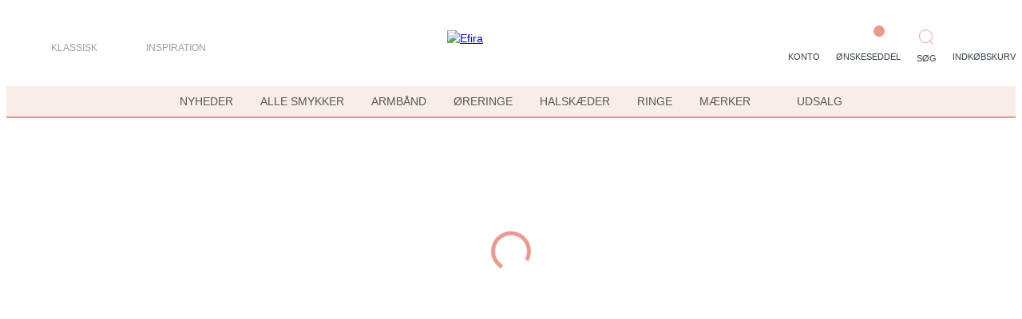

--- FILE ---
content_type: text/html; charset=UTF-8
request_url: https://www.efira.dk/b63g
body_size: 25396
content:
 <!doctype html><html lang="da"><head prefix="og: http://ogp.me/ns# fb: http://ogp.me/ns/fb# product: http://ogp.me/ns/product#"> <meta charset="utf-8"/>
<meta name="title" content="Enamel Coco Baroque - 18 karat  guldbelagt perle armbånd"/>
<meta name="description" content="Enamel Coco Baroque"/>
<meta name="keywords" content="Enamel Coco Baroque"/>
<meta name="robots" content="INDEX,FOLLOW"/>
<meta name="viewport" content="width=device-width, initial-scale=1"/>
<meta name="format-detection" content="telephone=no"/>
<title>Enamel Coco Baroque - 18 karat  guldbelagt perle armbånd</title>









<link rel="preload" as="font" crossorigin="anonymous" href="https://www.efira.dk/static/version1766013209/frontend/Efira/default/da_DK/fonts/Montserrat/montserrat-bold.woff2" />
<link rel="preload" as="font" crossorigin="anonymous" href="https://www.efira.dk/static/version1766013209/frontend/Efira/default/da_DK/fonts/Montserrat/montserrat-medium.woff2" />
<link rel="preload" as="font" crossorigin="anonymous" href="https://www.efira.dk/static/version1766013209/frontend/Efira/default/da_DK/fonts/Montserrat/montserrat-regular.woff2" />
<link rel="preload" as="font" crossorigin="anonymous" href="https://www.efira.dk/static/version1766013209/frontend/Efira/default/da_DK/fonts/Playfair/playfairdisplay-bold.woff2" />
<link rel="preload" as="font" crossorigin="anonymous" href="https://www.efira.dk/static/version1766013209/frontend/Efira/default/da_DK/fonts/Playfair/playfairdisplay-regular.woff2" />
<link rel="preload" as="font" crossorigin="anonymous" href="https://www.efira.dk/static/version1766013209/frontend/Efira/default/da_DK/fonts/Blank-Theme-Icons/Blank-Theme-Icons.woff2" />
<link  rel="canonical" href="https://www.efira.dk/b63g" />
<link  rel="alternate" hreflang="da" href="https://www.efira.dk/b63g" />
<link  rel="icon" type="image/x-icon" href="https://www.efira.dk/media/favicon/websites/18/faicon.png" />
<link  rel="shortcut icon" type="image/x-icon" href="https://www.efira.dk/media/favicon/websites/18/faicon.png" />
     <script exclude-this-tag="text/x-magento-template">
        listAcceptedCookie  = function (name) {
            var v = document.cookie.match('(^|;) ?' + name + '=([^;]*)(;|$)'); return v ? v[2] : false;
        };
        var cookie_list = listAcceptedCookie('gdpr_cookie');

        if (cookie_list){
            cookie_list = cookie_list.split(",");
        }

        var map  = {
            
            "marketing":['ad_storage','ad_user_data','ad_personalization'],
            "statistics":['analytics_storage'],
            "preferences":['personalization_storage'],
            
        };
        var defaultState  = {
            'ad_storage':'denied',
            'ad_user_data':'denied',
            'ad_personalization':'denied',

            'analytics_storage':'denied',

            'personalization_storage':'denied',

            'functionality_storage':'granted',
            'security_storage':'granted',

          
        };
        if (cookie_list.length > 0)
        {
            cookie_list.forEach(
                function (cookie_category) {
                    if (map.hasOwnProperty(cookie_category)){
                        map[cookie_category].forEach(
                            function enableType(type) {
                                defaultState[type] = 'granted'
                            }
                        );
                    }
                });
        }

        window.dataLayer = window.dataLayer || [];
        function gtag() { window.dataLayer.push(arguments); }
        gtag('consent','default',defaultState);

        gtag("set", "ads_data_redaction", true);
        gtag("set", "url_passthrough", true);</script>   <script exclude-this-tag="text/x-magento-template">
        window.dataLayer = window.dataLayer || [];
                var dlObjects = [{"pageName":"Enamel Coco Baroque - 18 karat  guldbelagt perle armb\u00e5nd","pageType":"product","google_tag_params":{"ecomm_pagetype":"product","ecomm_prodid":"24302","ecomm_totalvalue":"399.20","ecomm_category":""},"ecommerce":{"detail":{"products":[{"name":"Enamel Coco Baroque","id":"24302","price":"399.20","category":""}]},"currencyCode":"DKK"},"facebook_data":{"content_ids":"24302","content_type":"product","currency":"DKK","value":"399.20","contents":[{"id":"24302","quantity":1,"item_price":"399.20"}]},"tiktok_data":{"content_type":"product","content_id":"24302","content_name":"Enamel Coco Baroque","quantity":1,"value":"399.20","currency":"DKK"},"PageType":"catalog\/product\/view"}];
        for (var i in dlObjects) {
            
            window.dataLayer.push(dlObjects[i]);
        }
        </script> <script exclude-this-tag="text/x-magento-template">
        window.getWpGA4Cookie = function(name) {
            match = document.cookie.match(new RegExp(name + '=([^;]+)'));
            if (match) return decodeURIComponent(match[1].replace(/\+/g, ' ')) ;
        };

        window.dataLayer = window.dataLayer || [];
                var dl4Objects = [{"pageName":"Enamel Coco Baroque - 18 karat  guldbelagt perle armb\u00e5nd","pageType":"product","google_tag_params":{"ecomm_pagetype":"other"},"ecommerce_ga4":{"items":[{"item_name":"Enamel Coco Baroque","item_id":"24302","price":"399.20","item_category":"","currency":"DKK","item_stock_status":"In stock","item_sale_product":"No","item_reviews_count":"0","item_reviews_score":"0"}]},"event":"view_item"}];
        for (var i in dl4Objects) {
            
            window.dataLayer.push(dl4Objects[i]);
        }
         var wpGA4Cookies = ['wp_ga4_user_id','wp_ga4_customerGroup'];
        wpGA4Cookies.map(function(cookieName) {
            var cookieValue = window.getWpGA4Cookie(cookieName);
            if (cookieValue) {
                var dl4Object = {};
                dl4Object[cookieName.replace('wp_ga4_', '')] = cookieValue;
                window.dataLayer.push(dl4Object);
            }
        });</script>
   <!-- Google Tag Manager -->
<script exclude-this-tag="text/x-magento-template">(function(w,d,s,l,i){w[l]=w[l]||[];w[l].push({'gtm.start':
new Date().getTime(),event:'gtm.js'});var f=d.getElementsByTagName(s)[0],
j=d.createElement(s),dl=l!='dataLayer'?'&l='+l:'';j.async=true;j.src=
'https://www.googletagmanager.com/gtm.js?id='+i+dl;f.parentNode.insertBefore(j,f);
})(window,document,'script','dataLayer','GTM-WC836MW');</script>
<!-- End Google Tag Manager -->   <style type="text/css" data-type="criticalCss">@media only screen and (max-width:1024px){.breadcrumbs,.page-header .header.panel,.header.content,.footer.content,.page-main,.page-wrapper>.widget,.page-wrapper>.page-bottom,.block.category.event,.top-container{padding-left:20px;padding-right:20px}.account .page-main,.cms-privacy-policy .page-main{padding-top:41px;position:relative}.navigation{margin-left:auto;margin-right:auto;max-width:1920px;padding-left:30px;padding-right:30px;width:auto}}@media all and (min-width:1025px),print{.header.content{max-width:1900px;padding-left:30px;padding-right:30px}.breadcrumbs,.page-header .header.panel,.footer.content,.page-wrapper>.widget,.page-wrapper>.page-bottom,.block.category.event,.top-container,.page-main{margin-left:auto;margin-right:auto;max-width:1920px;padding-left:30px;padding-right:30px;width:auto}.page-main{width:100%}.columns{display:block}.column.main{min-height:300px}.page-layout-1column .column.main{width:100%;-ms-flex-order:2;-webkit-order:2;order:2}.page-layout-3columns .column.main{width:49%;display:inline-block;-ms-flex-order:2;-webkit-order:2;order:2}.page-layout-2columns-left .column.main{width:74.5%;float:right;-ms-flex-order:2;-webkit-order:2;order:2}.page-layout-2columns-right .column.main{width:74.5%;float:left;-ms-flex-order:1;-webkit-order:1;order:1}.sidebar-main{padding-right:2%}.page-layout-3columns .sidebar-main{width:25.5%;float:left;-ms-flex-order:1;-webkit-order:1;order:1}.page-layout-2columns-left .sidebar-main{width:25.5%;float:left;-ms-flex-order:1;-webkit-order:1;order:1}.page-layout-2columns-right .sidebar-main{width:25.5%;float:left;-ms-flex-order:1;-webkit-order:1;order:1}.page-layout-2columns-right .sidebar-main{padding-left:2%;padding-right:0}.sidebar-additional{clear:right;padding-left:2%}.page-layout-3columns .sidebar-additional{width:25.5%;float:right;-ms-flex-order:3;-webkit-order:3;order:3}.page-layout-2columns-left .sidebar-additional{width:25.5%;float:right;-ms-flex-order:2;-webkit-order:2;order:2}.page-layout-2columns-right .sidebar-additional{width:25.5%;float:right;-ms-flex-order:2;-webkit-order:2;order:2}.page-layout-2columns-left .sidebar-additional{clear:left;float:left;padding-left:0;padding-right:2%}.cms-page-view.page-layout-3columns .column.main{display:block;margin-left:auto;margin-right:auto}.cms-page-view.page-layout-3columns .page-title-wrapper{width:49%;display:inline-block;-ms-flex-order:2;-webkit-order:2;order:2;display:block;margin-left:auto;margin-right:auto}}@media all and (max-width:1024px -1),print{.breadcrumbs,.page-header .header.panel,.header.content,.footer.content,.page-main,.page-wrapper>.widget,.page-wrapper>.page-bottom,.block.category.event,.top-container{padding-left:20px;padding-right:20px}.account .page-main,.cms-privacy-policy .page-main{padding-top:41px;position:relative}.navigation{margin-left:auto;margin-right:auto;max-width:1920px;padding-left:30px;padding-right:30px;width:auto}}.breadcrumbs{margin:12px 0 34px}.breadcrumbs .items{font-size:1.2rem;color:#000;margin:0;padding:0;list-style:none none}.breadcrumbs .items>li{display:inline-block;vertical-align:top}.breadcrumbs .item{margin:0}.breadcrumbs a{color:#000;text-decoration:none}.breadcrumbs a:visited{color:#343e47;text-decoration:none}.breadcrumbs a:hover{color:#343e47;text-decoration:underline}.breadcrumbs a:active{color:#343e47;text-decoration:none}.breadcrumbs strong{font-weight:400}.breadcrumbs .item:not(:last-child){display:inline-block;text-decoration:none}.breadcrumbs .item:not(:last-child):after{-webkit-font-smoothing:antialiased;-moz-osx-font-smoothing:grayscale;font-size:13px;color:#000;content:'/';margin:0 5px;vertical-align:middle;display:inline-block;font-weight:400;overflow:hidden;speak:none;text-align:center}.columns{display:-webkit-flex;display:-ms-flexbox;display:flex;-webkit-flex-wrap:wrap;flex-wrap:wrap;box-sizing:border-box}.columns:after{clear:both;content:' ';display:block;height:0;overflow:hidden;visibility:hidden}.columns .column.main{padding-bottom:40px;-webkit-flex-grow:1;flex-grow:1;-ms-flex-order:1;-webkit-order:1;order:1;width:100%}.columns .sidebar-main{-webkit-flex-grow:1;flex-grow:1;-webkit-flex-basis:100%;flex-basis:100%;-ms-flex-order:1;-webkit-order:1;order:1}.columns .sidebar-additional{-webkit-flex-grow:1;flex-grow:1;-webkit-flex-basis:100%;flex-basis:100%;-ms-flex-order:2;-webkit-order:2;order:2}.svg-icon{display:inline-block;width:1em;height:1em;fill:currentColor}.svg-icon-calendar{font-size:2.2em;width:1em}.svg-icon-cart{font-size:2.4em;width:1em}.svg-icon-chat{font-size:51.2em;width:1em}.svg-icon-classic{font-size:2.6em;width:.96153846em}.svg-icon-denmark{font-size:2.2em;width:1em}.svg-icon-exchange{font-size:2.2em;width:1em}.svg-icon-facebook{font-size:1.7em;width:1em}.svg-icon-free_truck{font-size:2.2em;width:1em}.svg-icon-heart{font-size:2em;width:1.15em}.svg-icon-inspiration{font-size:2.9em;width:.79310345em}.svg-icon-instagram{font-size:1.7em;width:1em}.svg-icon-linkedin{font-size:1.7em;width:1em}.svg-icon-measure{font-size:12.8em;width:1em}.svg-icon-pinterest{font-size:1.6em;width:.8125em}.svg-icon-search{font-size:2em;width:1em}.svg-icon-twitter{font-size:1.4em;width:1.14285714em}.svg-icon-user{font-size:2em;width:.9em}.cookiealert{display:none}html{font-size:62.5%;-webkit-text-size-adjust:100%;-ms-text-size-adjust:100%;font-size-adjust:100%}body{color:#343e47;font-family:'Montserrat','Arial',san-serif;font-style:normal;font-weight:400;line-height:1.42857143;font-size:1.4rem}body,.page-wrapper{overflow-x:hidden}.page-main{flex-grow:1}*{-webkit-box-sizing:border-box;-moz-box-sizing:border-box;-ms-box-sizing:border-box;box-sizing:border-box}*:before,*:after{-webkit-box-sizing:border-box;-moz-box-sizing:border-box;-ms-box-sizing:border-box;box-sizing:border-box}.cookie-status-message{display:none}h1{font-family:'Playfair Display','Georgia',serif}.modal-popup{position:fixed}.page-wrapper{display:-webkit-flex;display:-ms-flexbox;display:flex;-webkit-flex-direction:column;-ms-flex-direction:column;flex-direction:column;min-height:100vh}.header.content{padding:29px 0;position:relative}.logo{margin:0 auto;max-width:50%;position:relative;z-index:5;display:block;-webkit-transition:all ease .1s;-moz-transition:all ease .1s;-ms-transition:all ease .1s;transition:all ease .1s}.logo img{display:block;margin:0 auto;max-width:100%}.page-print .logo{float:none}.mode-switcher{font-size:1.8rem}.mode-switcher .svg-icon-classic{font-size:1.794em}.mode-switcher .svg-icon-inspiration{font-size:2.072em}.mode-switcher .svg-icon,.mode-switcher span{display:inline-block;vertical-align:middle}.mode-switcher .svg-icon{margin:0 5px 0 0}.mode-switcher span{display:block;color:#343e47}.mode-switcher span em{display:none}.mode-switcher a{transition:all ease .3s;position:relative;text-decoration:none;display:inline-block;vertical-align:bottom;opacity:.5;margin:0 5px;padding:5px}.mode-switcher a:before{content:'';position:absolute;bottom:0;left:50%;transform:translateX(-50%);width:0;transition:all ease .3s;height:1px;background:#ea998c}.set-inspiration-mode .mode-switcher a.inspiration-mode{opacity:1}.set-classic-mode .mode-switcher a.classic-mode{opacity:1}.mode-switcher .active,.mode-switcher a:hover{opacity:1}.page-header .mode-switcher img{display:none !important}.switcher-currency{float:right;display:none}.header.links .svg-icon,.header.links span{display:inline-block;vertical-align:middle}.header.links a{position:relative;display:block}.header.links a:hover{text-decoration:none;color:#ea998c}.header.links .counter{background:#ea998c;color:#fff;height:16px;line-height:16px;border-radius:50%;min-width:16px;overflow:hidden;padding:0 3px;text-align:center;white-space:normal;border:1px solid #fff;position:absolute;top:-9px;left:50%;font-size:10px;font-weight:700;margin-left:5px}.nav-toggle{cursor:pointer;display:block;font-size:0;left:20px;position:absolute;top:50%;-webkit-transform:translateY(-50%);-moz-transform:translateY(-50%);-ms-transform:translateY(-50%);transform:translateY(-50%);width:25px;height:16px;color:#ea998c;z-index:14;-webkit-transition:all ease .3s;-moz-transition:all ease .3s;-ms-transition:all ease .3s;transition:all ease .3s}.nav-toggle span{font-size:0;width:100%;height:2px;border-radius:2px;background:currentColor;display:block;position:absolute;top:50%;left:50%;-webkit-transform:translate(-50%,-50%);-moz-transform:translate(-50%,-50%);-ms-transform:translate(-50%,-50%);transform:translate(-50%,-50%);-webkit-transition:all ease .3s;-moz-transition:all ease .3s;-ms-transition:all ease .3s;transition:all ease .3s}.nav-toggle span:before,.nav-toggle span:after{content:'';width:100%;height:2px;position:absolute;left:50%;-webkit-transform:translateX(-50%);-moz-transform:translateX(-50%);-ms-transform:translateX(-50%);transform:translateX(-50%);border-radius:2px;background:currentColor;-webkit-transition:all ease .3s;-moz-transition:all ease .3s;-ms-transition:all ease .3s;transition:all ease .3s}.nav-toggle span:before{top:-6px}.nav-toggle span:after{bottom:-6px}.nav-toggle:before{content:'';background:#000;position:fixed;top:-15px;bottom:0;left:0;opacity:.5;-webkit-transition:all ease .3s;-moz-transition:all ease .3s;-ms-transition:all ease .3s;transition:all ease .3s;display:none;height:100vh;width:100vw}.nav-open .nav-toggle:before{display:block}.minicart-wrapper{display:inline-block;position:relative;float:right;z-index:4}.minicart-wrapper .svg-icon{font-size:1.55em}.minicart-wrapper .action.showcart{cursor:pointer;display:inline-block;text-decoration:none;white-space:nowrap;position:relative;text-align:center;vertical-align:top}.minicart-wrapper .action.showcart:after{display:none !important}.minicart-wrapper .action.showcart .text{display:none}.sticky-header .minicart-wrapper .action.showcart .text{display:none}.minicart-wrapper .action.showcart .counter.qty{background:#ea998c;color:#fff;height:16px;line-height:16px;border-radius:50%;min-width:16px;overflow:hidden;padding:0 3px;text-align:center;white-space:normal;border:1px solid #fff;position:absolute;top:-6px;left:50%;font-size:10px;font-weight:700;margin-left:5px}.minicart-wrapper .action.showcart .counter.qty.empty{display:none}.minicart-wrapper .action.showcart .counter.qty .loader>img{max-width:16px}.minicart-wrapper .action.showcart .counter-label{display:none}.minicart-wrapper .block-minicart{display:none}.header.panel>.header.links{list-style:none none;float:right;font-size:0;margin-right:20px}.header.panel>.header.links>li{font-size:14px;margin:0 0 0 15px}.block-search{position:relative;transition:all ease .3s;float:right;display:inline-block;vertical-align:top;z-index:4;margin:0 20px 0 0}.block-search .block-title{position:relative;color:#ea998c;z-index:1;padding:25px 0 0;-webkit-transition:all ease .3s;-moz-transition:all ease .3s;-ms-transition:all ease .3s;transition:all ease .3s;text-align:center;min-width:20px;margin:0;text-transform:uppercase;cursor:pointer}.block-search .block-title:before,.block-search .block-title:after{content:'';position:absolute}.block-search .block-title:before{width:17px;height:17px;border:1px solid currentColor;border-radius:50%;top:0;left:50%;-webkit-transform:translateX(-10px);-moz-transform:translateX(-10px);-ms-transform:translateX(-10px);transform:translateX(-10px)}.block-search .block-title:after{height:7px;width:1px;background:currentColor;top:13px;left:50%;-webkit-transform:translateX(5px) rotate(-45deg);-moz-transform:translateX(5px) rotate(-45deg);-ms-transform:translateX(5px) rotate(-45deg);transform:translateX(5px) rotate(-45deg)}.block-search .block-title.expanded{color:#343e47}.block-search .block-title.expanded strong:before{opacity:1}.block-search .block-title.expanded:before{border-width:2px}.block-search .block-title.expanded:after{width:2px}.block-search .block-title strong{font-weight:500;color:#343e47;font-size:1.1rem}.sticky-header .block-search .block-title strong{font-size:0rem}.sticky-header .block-search .block-title strong:before{top:28px}.block-search .block-title strong:before{content:'';position:absolute;top:calc(100% + 20px - 4px);left:50%;-webkit-transform:translateX(-50%);-moz-transform:translateX(-50%);-ms-transform:translateX(-50%);transform:translateX(-50%);width:0;height:0;border-style:solid;border-width:0 6px 8px;border-color:transparent transparent #ea998c;opacity:0;-webkit-transition:all ease .3s;-moz-transition:all ease .3s;-ms-transition:all ease .3s;transition:all ease .3s}.block-search .block-content:not(.active){display:none}.header-top-banner,.checkout_message{background:#ea998c;color:#fff;max-width:1920px;margin:0 auto;position:relative;padding:2px 10px;text-align:center}.header-top-banner.hide,.checkout_message.hide{display:none}.header-top-banner h2,.checkout_message h2{margin-top:0;margin-bottom:10px;font-size:26px}.header-top-banner:before,.checkout_message:before{content:'';position:absolute;left:50%;-webkit-transform:translateX(-50%);-moz-transform:translateX(-50%);-ms-transform:translateX(-50%);transform:translateX(-50%);top:0;bottom:0;background:#ea998c;width:100vw;z-index:0}.header-top-banner.black-bg,.checkout_message.black-bg,.header-top-banner.bg-black,.checkout_message.bg-black{background:#000}.header-top-banner.black-bg:before,.checkout_message.black-bg:before,.header-top-banner.bg-black:before,.checkout_message.bg-black:before{background:#000}.header-top-banner.white-bg,.checkout_message.white-bg,.header-top-banner.bg-white,.checkout_message.bg-white{background:#fff}.header-top-banner.white-bg:before,.checkout_message.white-bg:before,.header-top-banner.bg-white:before,.checkout_message.bg-white:before{background:#fff}.header-top-banner.green-bg,.checkout_message.green-bg,.header-top-banner.bg-green,.checkout_message.bg-green{background:#64c4a4}.header-top-banner.green-bg:before,.checkout_message.green-bg:before,.header-top-banner.bg-green:before,.checkout_message.bg-green:before{background:#64c4a4}.header-top-banner.red-bg,.checkout_message.red-bg,.header-top-banner.bg-red,.checkout_message.bg-red{background:#de350b;color:#343e47}.header-top-banner.red-bg:before,.checkout_message.red-bg:before,.header-top-banner.bg-red:before,.checkout_message.bg-red:before{background:#de350b}.header-top-banner.red-bg a,.checkout_message.red-bg a,.header-top-banner.bg-red a,.checkout_message.bg-red a{color:#343e47}.header-top-banner.color-white,.checkout_message.color-white,.header-top-banner.white-color,.checkout_message.white-color{color:#fff}.header-top-banner.color-white a,.checkout_message.color-white a,.header-top-banner.white-color a,.checkout_message.white-color a{color:#fff}.header-top-banner.color-dark,.checkout_message.color-dark,.header-top-banner.dark-color,.checkout_message.dark-color{color:#343e47}.header-top-banner.color-dark a,.checkout_message.color-dark a,.header-top-banner.dark-color a,.checkout_message.dark-color a{color:#343e47}.header-top-banner.color-black,.checkout_message.color-black,.header-top-banner.black-color,.checkout_message.black-color{color:#000}.header-top-banner.color-black a,.checkout_message.color-black a,.header-top-banner.black-color a,.checkout_message.black-color a{color:#000}.header-top-banner.color-red,.checkout_message.color-red,.header-top-banner.red-color,.checkout_message.red-color{color:#de350b}.header-top-banner.color-red a,.checkout_message.color-red a,.header-top-banner.red-color a,.checkout_message.red-color a{color:#de350b}.header-top-banner>*,.checkout_message>*{z-index:1;position:relative}.header-top-banner a,.checkout_message a{color:#fff}.header-top-banner a:hover,.checkout_message a:hover,.header-top-banner a:focus,.checkout_message a:focus,.header-top-banner a:active,.checkout_message a:active,.header-top-banner a:visited,.checkout_message a:visited{color:currentColor}.header-top-banner .close-btn,.checkout_message .close-btn{position:relative;font-size:0;height:14px;width:14px;vertical-align:middle;display:inline-block;margin-left:10px;transition:all ease .3s}.header-top-banner .close-btn:before,.checkout_message .close-btn:before,.header-top-banner .close-btn:after,.checkout_message .close-btn:after{content:'';position:absolute;top:-3px;height:15px;width:1px;-webkit-transform:rotate(45deg);-moz-transform:rotate(45deg);-ms-transform:rotate(45deg);transform:rotate(45deg);background:currentColor;display:block;left:5px}.header-top-banner .close-btn:hover:before,.checkout_message .close-btn:hover:before,.header-top-banner .close-btn:focus:before,.checkout_message .close-btn:focus:before,.header-top-banner .close-btn:hover:after,.checkout_message .close-btn:hover:after,.header-top-banner .close-btn:focus:after,.checkout_message .close-btn:focus:after{background:currentColor;width:2px}.header-top-banner .close-btn:after,.checkout_message .close-btn:after{-webkit-transform:rotate(-45deg);-moz-transform:rotate(-45deg);-ms-transform:rotate(-45deg);transform:rotate(-45deg)}.checkout_message{padding-top:10px;padding-bottom:10px}.page-main,.page-products.load-products .page-main,.imp-loader,._block-content-loading{position:relative}.page-main>*,.page-products.load-products .page-main>*,.imp-loader>*,._block-content-loading>*{opacity:0;transition:all ease .3s}.page-main:before,.page-products.load-products .page-main:before,.imp-loader:before,._block-content-loading:before{content:'';width:50px;height:50px;margin-left:-25px;border:5px solid #ea998c;border-color:transparent #ea998c #ea998c;-webkit-animation:spin 2s infinite linear;-moz-animation:spin 2s infinite linear;-ms-animation:spin 2s infinite linear;animation:spin 2s infinite linear;position:absolute;border-radius:50%;display:block;opacity:1;left:50%;top:10vh;z-index:2}.page-bottom .block-static-block.widget{margin-bottom:0}.page-bottom .contact-block-link{background:#f5f5f5;width:100vw;position:relative;left:50%;-webkit-transform:translateX(-50%);-moz-transform:translateX(-50%);-ms-transform:translateX(-50%);transform:translateX(-50%);padding:14px 13px;font-size:1.6rem;text-align:center}@media only screen and (min-width:768px){.page-wrapper>.breadcrumbs,.page-wrapper>.top-container,.page-wrapper>.widget{box-sizing:border-box;width:100%}}@media only screen and (min-width:1025px){.page-header{margin-bottom:25px;height:139px;position:relative;z-index:5}.page-header .panel.wrapper{border-bottom:1px solid #e8e8e8}.page-header .header.panel{padding-bottom:10px;padding-top:10px}.logo{position:absolute;left:50%;top:30px;-webkit-transform:translateX(-50%);-moz-transform:translateX(-50%);-ms-transform:translateX(-50%);transform:translateX(-50%)}.logo img{max-height:inherit}.navigation{background:#fff;font-weight:400;height:inherit;left:auto;overflow:inherit;padding:0;position:relative;top:0;width:100%;z-index:3}.navigation:empty{display:none}.navigation ul{margin-top:0;margin-bottom:0;padding:0;position:relative}.navigation li.level0{border-top:none}.navigation li.level1{position:relative}.navigation .level0{margin:0 10px 0 0;display:inline-block;position:relative}.navigation .level0:last-child{margin-right:0;padding-right:0}.navigation .level0>.level-top,.navigation .level0>.widget,.navigation .level0>.widget-link,.navigation .level0 li.leve10{display:inline-block}.navigation .level0>.level-top,.navigation .level0>.widget a,.navigation .level0>.widget-link,.navigation .level0>a{border:0;color:#575757;line-height:38px;padding:0 10px;text-decoration:none;box-sizing:border-box}.navigation .level0>.level-top:hover,.navigation .level0>.widget a:hover,.navigation .level0>.widget-link:hover,.navigation .level0>a:hover,.navigation .level0>.level-top.ui-state-focus,.navigation .level0>.widget a.ui-state-focus,.navigation .level0>.widget-link.ui-state-focus,.navigation .level0>a.ui-state-focus{color:#ea998c;text-decoration:none}.navigation .level0.active>.level-top,.navigation .level0.has-active>.level-top,.navigation .level0.active>.widget,.navigation .level0.has-active>.widget,.navigation .level0.active>.widget-link,.navigation .level0.has-active>.widget-link,.navigation .level0.active>a,.navigation .level0.has-active>a{display:inline-block}.navigation .level0.active>.level-top,.navigation .level0.has-active>.level-top,.navigation .level0.active>.widget a,.navigation .level0.has-active>.widget a,.navigation .level0.active>.widget-link,.navigation .level0.has-active>.widget-link,.navigation .level0.active>a,.navigation .level0.has-active>a{border-color:#ea998c;border-style:solid;border-width:0;color:#ea998c;text-decoration:none;padding-left:15px}.navigation .level0.parent:hover>.submenu{overflow:visible !important}.navigation .level0.parent{padding-right:34px;position:relative;display:block;display:inline-block;text-decoration:none}.navigation .level0.parent>span{border:0;clip:rect(0,0,0,0);height:1px;margin:-1px;overflow:hidden;padding:0;position:absolute;width:1px}.navigation .level0.parent:after{-webkit-font-smoothing:antialiased;-moz-osx-font-smoothing:grayscale;font-size:32px;line-height:38px;color:inherit;content:'\e622';font-family:'icons-blank-theme';vertical-align:middle;display:inline-block;font-weight:400;overflow:hidden;speak:none;text-align:center}.navigation .level0.parent:after{position:absolute;right:0;top:0}.navigation .level0.parent>.level-top,.navigation .level0.parent>.widget a,.navigation .level0.parent .widget-link,.navigation .level0.parent>a{padding-right:0}.navigation .level0 .submenu{background:#fff;border:1px solid #f5f5f5;box-shadow:0 5px 5px rgba(0,0,0,.19);font-weight:700;min-width:230px;padding:0;position:absolute;display:none;left:0;margin:0 !important;padding:10px 0;z-index:1;margin-top:11px}.navigation .level0 .submenu>ul{margin-top:11px}.navigation .level0 .submenu>ul:before,.navigation .level0 .submenu>ul:after{content:'';display:block;overflow:hidden;position:absolute}.navigation .level0 .submenu>ul:before{color:#fff;left:20px;top:-20px;border:10px solid transparent;height:0;width:0;border-bottom-color:#fff;z-index:4}.navigation .level0 .submenu>ul:after{border:11px solid transparent;height:0;width:0;border-bottom-color:#f5f5f5;color:#f5f5f5;left:19px;top:-22px;z-index:3}.navigation .level0 .submenu:before{content:'';display:block;position:absolute;width:100%;height:4px;left:0;top:-4px;z-index:1}.navigation .level0 .submenu a{display:block;line-height:inherit;color:#575757;padding:8px 20px}.navigation .level0 .submenu a:hover,.navigation .level0 .submenu a.ui-state-focus{color:#ea998c;text-decoration:none}.navigation .level0 .submenu .active>a{border-color:#ea998c;border-style:solid;border-width:0 0 0 3px}.navigation .level0 .submenu .submenu{top:0 !important;left:100% !important}.navigation .level0 .submenu .submenu-reverse{left:auto !important;right:100%}.navigation .level0 .submenu li{margin:0}.navigation .level0 .submenu li.parent{padding-right:35px;display:inline-block;text-decoration:none;display:block}.navigation .level0 .submenu li.parent>span{border:0;clip:rect(0,0,0,0);height:1px;margin:-1px;overflow:hidden;padding:0;position:absolute;width:1px}.navigation .level0 .submenu li.parent:after{-webkit-font-smoothing:antialiased;-moz-osx-font-smoothing:grayscale;font-size:32px;line-height:36px;color:inherit;content:'\e608';font-family:'icons-blank-theme';vertical-align:middle;display:inline-block;font-weight:400;overflow:hidden;speak:none;text-align:center}.navigation .level0 .submenu li.parent:after{position:absolute;right:0;top:0}.navigation .level0 .submenu li.parent>a{display:block}.navigation .level0.more{position:relative;display:inline-block;text-decoration:none}.navigation .level0.more:after{-webkit-font-smoothing:antialiased;-moz-osx-font-smoothing:grayscale;font-size:26px;line-height:inherit;color:inherit;content:'\e607';font-family:'icons-blank-theme';vertical-align:middle;display:inline-block;font-weight:400;overflow:hidden;speak:none;text-align:center}.navigation .level0.more:before{display:none}.navigation .level0.more:after{cursor:pointer;padding:8px 12px;position:relative;z-index:1}.navigation .level0.more:hover>.submenu{overflow:visible !important}.navigation .level0.more li{display:block}.nav-toggle{display:none}.nav-sections:after{clear:both;content:'';display:table}.nav-sections-items{display:-webkit-flex;display:-ms-flexbox;display:flex;-webkit-justify-content:flex-end;-moz-justify-content:flex-end;-ms-justify-content:flex-end;justify-content:flex-end}.nav-sections-item-title{display:none}.nav-sections-item-content{display:inline !important}div[id*=settings]{-webkit-flex-grow:1;flex-grow:1;-ms-flex-order:1;-webkit-order:1;order:1}div[id*=links]{-ms-flex-order:3;-webkit-order:3;order:3}div[id*=menu]{-ms-flex-order:4;-webkit-order:4;order:4}.nav-sections-item-content>.navigation{display:block;clear:both}.mode-switcher{display:inline-block;text-align:center;margin-left:10px;text-transform:uppercase;font-weight:400}.mode-switcher a{padding:10px}.set-inspiration-mode .mode-switcher a.inspiration-mode:before{width:100%}.set-classic-mode .mode-switcher a.classic-mode:before{width:100%}.mode-switcher .active:before,.mode-switcher a:hover:before{width:100%}.mode-switcher span{font-size:1.2rem}.mode-switcher .svg-icon{font-size:2.25em}.sticky-header .mode-switcher{margin:-13px 0 0 10px}.header.content{padding-bottom:62px;position:absolute;top:0;left:50%;-webkit-transform:translateX(-50%);-moz-transform:translateX(-50%);-ms-transform:translateX(-50%);transform:translateX(-50%);width:100%}.navigation{text-align:center;text-transform:uppercase;background:#f8ede9;pointer-events:auto;position:absolute;left:50%;top:auto;bottom:0;-webkit-transform:translateX(-50%);-moz-transform:translateX(-50%);-ms-transform:translateX(-50%);transform:translateX(-50%);max-width:1920px}.navigation .parent:after{opacity:0}.navigation .level0>.level-top,.navigation .level0>.widget a,.navigation .level0>.widget-link,.navigation .level0>a{font-size:1.4rem}.navigation ul.level0{text-align:left}.navigation:before{content:'';position:absolute;bottom:-2px;top:0;left:50%;width:100vw;-webkit-transform:translateX(-50%);-moz-transform:translateX(-50%);-ms-transform:translateX(-50%);transform:translateX(-50%);border-bottom:2px solid #ea998c;background:#f8ede9}.navigation li.active>a{color:#ea998c !important}.panel.header .links,.panel.header .switcher{display:inline-block}.header.links{float:right;font-size:0;margin:0;padding:0;list-style:none none;position:relative;z-index:2;direction:rtl}.header.links>li{display:inline-block;vertical-align:top}.header.links>li{margin:0 20px 0 0;text-align:center;direction:ltr;font-size:1.1rem;font-weight:500;text-transform:uppercase}.header.links .svg-icon{font-size:1.8em;display:inline-block;vertical-align:baseline;margin:0 auto;color:#ea998c}.header.links a{color:#343e47;text-decoration:none}.header.links span{display:block;margin:3px 0 0}.header.links .minicart-clone-link{display:none}.minicart-wrapper .svg-icon{vertical-align:initial}.minicart-wrapper .block-minicart{right:-15px}.minicart-wrapper .action.showcart .text{display:block;text-transform:uppercase;font-size:1.1rem;font-weight:500;color:#343e47;transition:all ease .3s}.minicart-wrapper .action.showcart:hover .text{color:#ea998c}}@media only screen and (min-width:1440px){.mode-switcher span{display:inline-block;margin:0 0 0 10px}.mode-switcher svg{margin:0 6px 0 0}.mode-switcher a{margin:0;min-width:160px}.header.links>li{margin:0 35px 0 0}.navigation .level0>.level-top,.navigation .level0>.widget a,.navigation .level0>.widget-link,.navigation .level0>a{padding:0 25px;font-size:1.6rem;font-weight:500}.block-search{margin:0 35px 0 0}}@media only screen and (max-width:1024px){.header.content{border-bottom:1px solid #ea998c;padding-top:0;padding-bottom:0;height:50px;margin-bottom:25px}.header.content>.header.links,.header.content>.mode-switcher{display:none}.header.content .mode-switcher{font-size:1.2rem;text-transform:uppercase}.header.content .mode-switcher span{display:inline-block;margin:0 0 0 8px;padding:4px 6px}.header.content .mode-switcher a{margin:0 35px 0 0}.set-inspiration-mode .header.content .mode-switcher a.inspiration-mode span{border-bottom:1px solid #ea998c}.set-classic-mode .header.content .mode-switcher a.classic-mode span{border-bottom:1px solid #ea998c}.header.content .mode-switcher .active span{border-bottom:1px solid #ea998c}.sticky-header .header.content{top:0}.logo{max-width:120px;top:6px}.header.links .counter{left:10px;top:0}.header.links .counter span{line-height:16px;display:block}.nav-sections{-webkit-overflow-scrolling:touch;-webkit-transition:left .3s;-moz-transition:left .3s;-ms-transition:left .3s;transition:left .3s;height:100%;left:-100%;overflow:auto;position:fixed;top:0;width:80%;width:calc(100% - 54px);max-width:425px}.nav-sections .switcher{font-size:1.6rem;font-weight:700;margin:0;padding:.8rem 0 1.8rem}.nav-sections .switcher .label{display:block;margin-bottom:5px}.nav-sections .switcher:last-child{border-bottom:1px solid #d1d1d1}.nav-sections .header.links{margin:0;padding:0;list-style:none none}.nav-sections .header.links li{margin:0}.nav-sections .header.links a,.nav-sections .header.links a:hover{color:#343e47;text-decoration:none;display:block;padding:.8rem 0 .8em 35px}.nav-sections .header.links .svg-icon{font-size:1.5em;position:absolute;left:0}.nav-sections .header.links .header.links{border:0}.block-search{position:absolute;top:50%;-webkit-transform:translateY(-50%);-moz-transform:translateY(-50%);-ms-transform:translateY(-50%);transform:translateY(-50%);right:60px;margin:0;z-index:4}.block-search .block-title{padding:0}.block-search .block-title strong{padding:0;height:25px;font-size:0;display:block}.block-search .block-title strong:before{top:calc(100% + 4px)}.minicart-wrapper{position:absolute;top:50%;-webkit-transform:translateY(-50%);-moz-transform:translateY(-50%);-ms-transform:translateY(-50%);transform:translateY(-50%);right:20px;margin:0;z-index:4}.minicart-wrapper .action.showcart .text{display:none}}@media only screen and (max-width:479px){.header.content .mode-switcher a{margin:0;padding:0}.header.content .mode-switcher a:last-child{margin:0}.mode-popup-switcher span{font-size:1.4rem;padding:8px}.mode-popup-switcher .modal-content{padding:0}.block-search .block-title strong{height:20px}}@-moz-keyframes spin{from{-moz-transform:rotate(0deg)}to{-moz-transform:rotate(360deg)}}@-webkit-keyframes spin{from{-webkit-transform:rotate(0deg)}to{-webkit-transform:rotate(360deg)}}@keyframes spin{from{transform:rotate(0deg)}to{transform:rotate(360deg)}}</style>   <link rel="prefetch" as="script" href="https://www.efira.dk/static/version1766013209/frontend/Efira/default/da_DK/magepack/bundle-common.min.js"/>  <link rel="prefetch" as="script" href="https://www.efira.dk/static/version1766013209/frontend/Efira/default/da_DK/magepack/bundle-product.min.js"/>     
<meta property="og:type" content="product"/>
<meta property="og:url" content="https://www.efira.dk/b63g"/>
<meta property="og:title" content="Enamel Coco Baroque - 18 karat  guldbelagt perle armbånd"/>
<meta property="og:description" content="Stilet og simpelt med et strøg af eventyrlighed og ikke mindst enamel, disse er de essentielle designelementer for danske ENAMEL Copenhagen. For at sikre kvaliteten af ethvert smykke er alle ENAMEL smykker produceret i hånden.
Efira.dk er officiel forhandler af ENAMEL Copenhagen. Det betyder at du er garanteret 100% ægte smykker fra mærket samt en tryg shopping oplevelse."/>
<meta property="og:image" content="https://www.efira.dk/media/catalog/product/cache/4c7956d99fb9002e2009e651899a50c2/2/0/20200520_140136_1589976096.3931_b63g.jpg"/>
<meta property="og:site_name" content="Efira"/>
<meta property="product:price:amount" content="499"/>
<meta property="product:price:currency" content="DKK"/>
<meta property="product:availability" content="in stock"/>

<link rel="stylesheet" media="print" onload="this.onload=null;this.media='all'" href="https://www.efira.dk/static/version1766013209/_cache/merged/824fbf0b39e45cf6e17d02f848085eef.min.css">
<link rel="stylesheet" media="print" onload="this.onload=null;this.media='screen and (min-width: 768px)'" href="https://www.efira.dk/static/version1766013209/frontend/Efira/default/da_DK/css/styles-l.min.css">
<link rel="stylesheet" media="print" onload="this.onload=null;this.media='print'" href="https://www.efira.dk/static/version1766013209/frontend/Efira/default/da_DK/css/print.min.css">
<link rel="stylesheet" media="print" onload="this.onload=null;this.media='all'" href="https://maxcdn.bootstrapcdn.com/font-awesome/latest/css/font-awesome.min.css">
</head><body data-container="body" data-mage-init='{"loaderAjax": {}, "loader": { "icon": "https://www.efira.dk/static/version1766013209/frontend/Efira/default/da_DK/images/loader-2.gif"}}' class="pl-thm-efira pl-thm-efira-default catalog-product-view product-b63g page-layout-1column" id="html-body"  >   <!-- Google Tag Manager (noscript) -->
<noscript><iframe src="https://www.googletagmanager.com/ns.html?id=GTM-WC836MW"
height="0" width="0" style="display:none;visibility:hidden"></iframe></noscript>
<!-- End Google Tag Manager (noscript) -->           <div class="cookie-status-message" id="cookie-status">The store will not work correctly in the case when cookies are disabled.</div>     <noscript><div class="message global noscript"><div class="content"><p><strong>JavaScript seems to be disabled in your browser.</strong> <span> For the best experience on our site, be sure to turn on Javascript in your browser.</span></p></div></div></noscript>        <div class="page-wrapper"><div data-content-type="html" data-appearance="default" data-element="main" data-decoded="true">






































</div><header class="page-header"><div class="header content"> <span data-action="toggle-nav" class="action nav-toggle"><span>Toggle Nav</span></span> <a class="logo" href="https://www.efira.dk/" title="Efira" aria-label="store logo"><img src="https://www.efira.dk/static/version1766013209/frontend/Efira/default/da_DK/images/logo.svg" title="Efira" alt="Efira" width="160" height="40" /></a> <div data-block="minicart" class="minicart-wrapper empty"><a class="action showcart" href="https://www.efira.dk/checkout/cart/" data-bind="scope: 'minicart_content'"><svg class="svg-icon svg-icon-cart"><use xlink:href="https://www.efira.dk/static/version1766013209/frontend/Efira/default/da_DK/images/icons.svg#cart" /></svg><span class="text">Indkøbskurv</span> <span class="counter qty empty" data-bind="css: { empty: !!getCartParam('summary_count') == false && !isLoading() }, blockLoader: isLoading"><span class="counter-number"><!-- ko if: getCartParam('summary_count') --><!-- ko text: getCartParam('summary_count').toLocaleString(window.LOCALE) --><!-- /ko --><!-- /ko --></span> <span class="counter-label"><!-- ko if: getCartParam('summary_count') --><!-- ko text: getCartParam('summary_count').toLocaleString(window.LOCALE) --><!-- /ko --><!-- ko i18n: 'items' --><!-- /ko --><!-- /ko --></span></span></a>  <div class="block block-minicart" data-role="dropdownDialog" data-mage-init='{"dropdownDialog":{ "appendTo":"[data-block=minicart]", "triggerTarget":".showcart", "timeout": "2000", "closeOnMouseLeave": false, "closeOnEscape": true, "triggerClass":"active", "parentClass":"active", "bodyClass":"minicart-open", "buttons":[]}}'><div id="minicart-content-wrapper" data-bind="scope: 'minicart_content'"><svg class="svg-icon svg-icon-cart"><use xlink:href="https://www.efira.dk/static/version1766013209/frontend/Efira/default/da_DK/images/icons.svg#cart" /></svg><!-- ko template: getTemplate() --><!-- /ko --></div></div>  </div>  <div class="block block-search"><div class="block block-title" data-mage-init='{"toggleAdvanced": {"selectorsToggleClass": "active", "baseToggleClass": "expanded", "toggleContainers": "#block-search-content"}, "searchCustomization": {}}'><strong>Søg</strong></div><div class="block block-content" id="block-search-content"><form class="form minisearch" id="minisearch-form-top-search" action="https://www.efira.dk/catalogsearch/result/" method="get"><div class="field search"><label class="label" for="minisearch-input-top-search" data-role="minisearch-label"><span>Søg</span></label> <div class="control"><input id="minisearch-input-top-search" type="text" name="q" value="" placeholder="Søg..." class="input-text" maxlength="128" role="combobox" aria-haspopup="false" aria-autocomplete="both" aria-expanded="false" autocomplete="off" data-block="autocomplete-form" data-mage-init="&#x7B;&quot;quickSearch&quot;&#x3A;&#x7B;&quot;formSelector&quot;&#x3A;&quot;&#x23;minisearch-form-top-search&quot;,&quot;url&quot;&#x3A;&quot;https&#x3A;&#x5C;&#x2F;&#x5C;&#x2F;www.efira.dk&#x5C;&#x2F;search&#x5C;&#x2F;ajax&#x5C;&#x2F;suggest&#x5C;&#x2F;&quot;,&quot;destinationSelector&quot;&#x3A;&quot;&#x23;minisearch-autocomplete-top-search&quot;,&quot;templates&quot;&#x3A;&#x7B;&quot;term&quot;&#x3A;&#x7B;&quot;title&quot;&#x3A;&quot;Search&#x20;terms&quot;,&quot;template&quot;&#x3A;&quot;Smile_ElasticsuiteCore&#x5C;&#x2F;autocomplete&#x5C;&#x2F;term&quot;&#x7D;,&quot;product&quot;&#x3A;&#x7B;&quot;title&quot;&#x3A;&quot;Produkter&quot;,&quot;template&quot;&#x3A;&quot;Smile_ElasticsuiteCatalog&#x5C;&#x2F;autocomplete&#x5C;&#x2F;product&quot;&#x7D;,&quot;category&quot;&#x3A;&#x7B;&quot;title&quot;&#x3A;&quot;Kategorier&quot;,&quot;template&quot;&#x3A;&quot;Smile_ElasticsuiteCatalog&#x5C;&#x2F;autocomplete&#x5C;&#x2F;category&quot;&#x7D;,&quot;product_attribute&quot;&#x3A;&#x7B;&quot;title&quot;&#x3A;&quot;Attributter&quot;,&quot;template&quot;&#x3A;&quot;Smile_ElasticsuiteCatalog&#x5C;&#x2F;autocomplete&#x5C;&#x2F;product-attribute&quot;,&quot;titleRenderer&quot;&#x3A;&quot;Smile_ElasticsuiteCatalog&#x5C;&#x2F;js&#x5C;&#x2F;autocomplete&#x5C;&#x2F;product-attribute&quot;&#x7D;&#x7D;,&quot;priceFormat&quot;&#x3A;&#x7B;&quot;pattern&quot;&#x3A;&quot;&#x25;s&#x5C;u00a0kr.&quot;,&quot;precision&quot;&#x3A;2,&quot;requiredPrecision&quot;&#x3A;2,&quot;decimalSymbol&quot;&#x3A;&quot;,&quot;,&quot;groupSymbol&quot;&#x3A;&quot;.&quot;,&quot;groupLength&quot;&#x3A;3,&quot;integerRequired&quot;&#x3A;false,&quot;is_removeDecimal&quot;&#x3A;0&#x7D;,&quot;minSearchLength&quot;&#x3A;&quot;1&quot;&#x7D;&#x7D;" /><div id="minisearch-autocomplete-top-search" class="search-autocomplete"></div></div></div><div class="actions"><button type="submit" title="Søg" class="action search" ><span>Søg</span></button></div></form></div></div>  <div class="sections nav-sections"> <div class="section-items nav-sections-items" data-mage-init='{"tabs":{"openedState":"active"}}'>  <div class="section-item-title nav-sections-item-title" data-role="collapsible"><a class="nav-sections-item-switch" data-toggle="switch" href="#store.menu">Menu</a></div><div class="section-item-content nav-sections-item-content" id="store.menu" data-role="content">    <nav class="navigation"><ul class="navigation__list">   <li class="navigation__item  level0 level-top ui-menu-item ready"  >  <a href="https://www.efira.dk/nyheder" class="navigation__link"  data-menu="menu-665" >Nyheder</a>   </li>     <li class="navigation__item  level0 level-top ui-menu-item ready"  >  <a href="https://www.efira.dk/alle-smykker" class="navigation__link"  data-menu="menu-666" >Alle Smykker</a>   </li>     <li class="navigation__item  level0 level-top ui-menu-item ready"  >  <a href="https://www.efira.dk/kategorier/armband" class="navigation__link"  data-menu="menu-138" >Armbånd</a>   </li>     <li class="navigation__item  level0 level-top ui-menu-item ready"  >  <a href="https://www.efira.dk/kategorier/oreringe" class="navigation__link"  data-menu="menu-139" >Øreringe</a>   </li>     <li class="navigation__item  level0 level-top ui-menu-item ready"  >  <a href="https://www.efira.dk/kategorier/halskaeder" class="navigation__link"  data-menu="menu-140" >Halskæder</a>   </li>     <li class="navigation__item  level0 level-top ui-menu-item ready"  >  <a href="https://www.efira.dk/kategorier/ringe" class="navigation__link"  data-menu="menu-141" >Ringe</a>   </li>     <li class="navigation__item  navigation__item--parent parent level0 level-top ui-menu-item ready"  >  <a href="https://www.efira.dk/maerker" class="navigation__link"  data-menu="menu-143" >Mærker</a>     <ul  class="navigation__inner-list navigation__inner-list--level1  simple-submenu submenu" data-menu="menu-143">  <li  class="navigation__inner-item navigation__inner-item--all navigation__inner-item--level1">  <a href="https://www.efira.dk/maerker" class="navigation__inner-link"  >Vis alle</a></li>    <li  class="navigation__inner-item navigation__inner-item--level1">  <a href="https://www.efira.dk/maerker/carrie-taylor" class="navigation__inner-link"  data-menu="menu-636" >Carrie Taylor</a> </li>   <li  class="navigation__inner-item navigation__inner-item--level1">  <a href="https://www.efira.dk/maerker/daniel-wellington" class="navigation__inner-link"  data-menu="menu-668" >Daniel Wellington</a> </li>   <li  class="navigation__inner-item navigation__inner-item--level1">  <a href="https://www.efira.dk/maerker/enamel" class="navigation__inner-link"  data-menu="menu-144" >Enamel</a> </li>   <li  class="navigation__inner-item navigation__inner-item--level1">  <a href="https://www.efira.dk/maerker/pico" class="navigation__inner-link"  data-menu="menu-305" >Pico</a> </li>   <li  class="navigation__inner-item navigation__inner-item--level1">  <a href="https://www.efira.dk/maerker/pilgrim" class="navigation__inner-link"  data-menu="menu-148" >Pilgrim</a> </li>   <li  class="navigation__inner-item navigation__inner-item--level1">  <a href="https://www.efira.dk/maerker/rosefield" class="navigation__inner-link"  data-menu="menu-150" >Rosefield</a> </li>   <li  class="navigation__inner-item navigation__inner-item--level1">  <a href="https://www.efira.dk/maerker/skagen" class="navigation__inner-link"  data-menu="menu-645" >Skagen</a> </li>   <li  class="navigation__inner-item navigation__inner-item--level1">  <a href="https://www.efira.dk/maerker/sno" class="navigation__inner-link"  data-menu="menu-745" >Snö</a> </li>   <li  class="navigation__inner-item navigation__inner-item--level1">  <a href="https://www.efira.dk/maerker/solipse" class="navigation__inner-link"  data-menu="menu-639" >Solipse</a> </li> </ul> </li>     <li class="navigation__item  level0 level-top ui-menu-item ready"  >  <a href="https://www.efira.dk/jewelry/udsalg" class="navigation__link"  data-menu="menu-667" >Udsalg</a>   </li>  </ul></nav></div>  <div class="section-item-title nav-sections-item-title" data-role="collapsible"><a class="nav-sections-item-switch" data-toggle="switch" href="#store.links">Konto</a></div><div class="section-item-content nav-sections-item-content" id="store.links" data-role="content"> <ul class="header links"> <li class="link wishlist" data-bind="scope: 'wishlist'"><a href="https://www.efira.dk/wishlist/" rel="nofollow"><svg class="svg-icon svg-icon-heart"><use xlink:href="https://www.efira.dk/static/version1766013209/frontend/Efira/default/da_DK/images/icons.svg#heart" /></svg><span>Ønskeseddel</span> <!-- ko if: wishlist().counter --><span data-bind="text: wishlist().counter" class="counter qty"></span> <!-- /ko --></a></li>  <li class="link authorization-link" data-label="eller"><a href="https://www.efira.dk/customer/account/" title="Konto"><svg class="svg-icon svg-icon-user"><use xlink:href="https://www.efira.dk/static/version1766013209/frontend/Efira/default/da_DK/images/icons.svg#user" /></svg><span>Konto</span></a></li>   </ul></div>  <div class="section-item-title nav-sections-item-title" data-role="collapsible"><a class="nav-sections-item-switch" data-toggle="switch" href="#store.settings">Indstillinger</a></div><div class="section-item-content nav-sections-item-content" id="store.settings" data-role="content">       <div class="switcher currency switcher-currency" id="switcher-currency-nav"><strong class="label switcher-label"><span>Valuta</span></strong> <div class="actions dropdown options switcher-options"><div class="action toggle switcher-trigger" id="switcher-currency-trigger-nav" data-mage-init='{"dropdown":{}}' data-toggle="dropdown" data-trigger-keypress-button="true"><strong class="language-DKK"><span>DKK - dansk krone</span></strong></div><ul class="dropdown switcher-dropdown" data-target="dropdown">    <li class="currency-SEK switcher-option"><a href="#" data-post='{"action":"https:\/\/www.efira.dk\/directory\/currency\/switch\/","data":{"currency":"SEK","uenc":"aHR0cHM6Ly93d3cuZWZpcmEuZGsvYjYzZw,,"}}'>SEK - svensk krone</a></li>  </ul></div></div> <div class="mode-switcher" data-bind="scope: 'modeSwitcher'" data-block="mode-switcher"><a href="javascript:void(0)" class="classic-mode" title="Klassisk mode" data-bind="click: setClassic"><img src="https://www.efira.dk/static/version1766013209/frontend/Efira/default/da_DK/images/content/soldier_img.jpg" alt="Klassisk mode" class="no-lazy"/><span> <svg class="svg-icon svg-icon-classic"><use xlink:href="https://www.efira.dk/static/version1766013209/frontend/Efira/default/da_DK/images/icons.svg#classic" ></use></svg>Klassisk<em>mode</em></span></a> <a href="javascript:void(0)" class="inspiration-mode" title="Inspiration Mode" data-bind="click: setInspiration"><img src="https://www.efira.dk/static/version1766013209/frontend/Efira/default/da_DK/images/content/inspiration_img.jpg" alt="Inspiration Mode" class="no-lazy"/><span> <svg class="svg-icon svg-icon-inspiration"><use xlink:href="https://www.efira.dk/static/version1766013209/frontend/Efira/default/da_DK/images/icons.svg#inspiration"></use></svg>Inspiration <em>mode<</em></span></a></div> </div></div></div></div>  </header> <div class="breadcrumbs"></div> <main id="maincontent" class="page-main"> <a id="contentarea" tabindex="-1"></a><div class="page messages"> <div data-placeholder="messages"></div> <div data-bind="scope: 'messages'"><!-- ko if: cookieMessages && cookieMessages.length > 0 --><div aria-atomic="true" role="alert" data-bind="foreach: { data: cookieMessages, as: 'message' }" class="messages"><div data-bind="attr: { class: 'message-' + message.type + ' ' + message.type + ' message', 'data-ui-id': 'message-' + message.type }"><div data-bind="html: $parent.prepareMessageForHtml(message.text)"></div></div></div><!-- /ko --><!-- ko if: messages().messages && messages().messages.length > 0 --><div aria-atomic="true" role="alert" class="messages" data-bind="foreach: { data: messages().messages, as: 'message' }"><div data-bind="attr: { class: 'message-' + message.type + ' ' + message.type + ' message', 'data-ui-id': 'message-' + message.type }"><div data-bind="html: $parent.prepareMessageForHtml(message.text)"></div></div></div><!-- /ko --></div></div><div class="columns"><div class="column main"> <div data-role="main-css-loader" class="loading-mask"><div class="loader"><img src="https://www.efira.dk/static/version1766013209/frontend/Efira/default/da_DK/images/loader-1.gif" alt="Indlæser..."></div></div><div class="product media">   <div class="gallery-placeholder _block-content-loading" data-gallery-role="gallery-placeholder"> <img alt="main product photo" class="gallery-placeholder__image" src="https://www.efira.dk/media/catalog/product/cache/51a079f3aced549538c8018e21389752/2/0/20200520_140136_1589976096.3931_b63g.jpg" width="700" height="700" /></div> </div>                        <div class="product-info-main">  <div class="page-title-wrapper&#x20;product"><h1 class="page-title"  ><span class="base" data-ui-id="page-title-wrapper" >Enamel Coco Baroque - 18 karat  guldbelagt perle armbånd</span></h1></div><div class="product-info-stock-sku">   <div class="stock available boost"><span class="label">På lager</span></div>   <div class="product attribute sku"> <strong class="type">SKU</strong>  <div class="value" >B63G</div></div><div class="product-delivery-wrap">      <div class="product-supplier"><b>Afsendes straks på alle hverdage ved bestilling før kl. 15.00</b></div> </div></div>   <div class="product attribute overview"> <div class="value" >

<p><span style="font-weight: 400;">Stilet og simpelt med et strøg af eventyrlighed og ikke mindst enamel, disse er de essentielle designelementer for danske <span class="widget block block-category-link-inline"><a href="https://www.efira.dk/maerker/enamel" title="ENAMEL Copenhagen"><span>ENAMEL Copenhagen</span></a></span>. For at sikre kvaliteten af ethvert smykke er alle ENAMEL smykker produceret i hånden.</span></p>
<p><span style="font-weight: 400;">Efira.dk er officiel forhandler af ENAMEL Copenhagen. Det betyder at du er garanteret 100% ægte smykker fra mærket samt en tryg shopping oplevelse.</span></p></div></div> <div class="product-info-price"><div class="price-box price-final_price" data-role="priceBox" data-product-id="24302" data-price-box="product-id-24302">   <span class="special-price">  <span class="price-container price-final_price&#x20;tax&#x20;weee"   > <span class="price-label">Vores pris</span>  <span  id="product-price-24302"  data-price-amount="499" data-price-type="finalPrice" class="price-wrapper " ><span class="price">499,00 kr.</span></span>   <meta  content="499" /><meta  content="DKK" /></span></span> <span class="old-price">  <span class="price-container price-final_price&#x20;tax&#x20;weee" > <span class="price-label">Vejl. pris</span>  <span  id="old-price-24302"  data-price-amount="599" data-price-type="oldPrice" class="price-wrapper " ><span class="price">599,00 kr.</span></span>  </span></span>  </div></div>  <div data-aw-reward-points-block-name="aw_reward_points.product.view.earning"></div>   <div data-aw-reward-points-block-name="aw_reward_points.product.view.discount"></div>      <div class="product-add-form"><form data-product-sku="B63G" action="https://www.efira.dk/checkout/cart/add/uenc/aHR0cHM6Ly93d3cuZWZpcmEuZGsvYjYzZw%2C%2C/product/24302/" method="post" id="product_addtocart_form"><input type="hidden" name="product" value="24302" /><input type="hidden" name="selected_configurable_option" value="" /><input type="hidden" name="related_product" id="related-products-field" value="" /><input type="hidden" name="item" value="24302" /><input name="form_key" type="hidden" value="PDUJQtAn6t6kIQDI" />         <div class="box-tocart"><div class="fieldset"> <div class="field qty"><label class="label" for="qty"><span>Antal</span></label> <div class="control"><input type="number" name="qty" id="qty" min="0" value="1" title="Antal" class="input-text qty" data-validate="{&quot;required-number&quot;:true,&quot;validate-item-quantity&quot;:{&quot;minAllowed&quot;:1,&quot;maxAllowed&quot;:10000}}" /></div></div> <div class="actions"><button type="submit" title="L&#xE6;g&#x20;i&#x20;kurv" class="action primary tocart" id="product-addtocart-button" disabled><span>Læg i kurv</span></button>   <div id="instant-purchase" data-bind="scope:'instant-purchase'"><!-- ko template: getTemplate() --><!-- /ko --></div></div></div></div>      <div class="product-addto-links" data-role="add-to-links">  <a href="#" class="action towishlist" data-post='{"action":"https:\/\/www.efira.dk\/wishlist\/index\/add\/","data":{"product":24302,"uenc":"aHR0cHM6Ly93d3cuZWZpcmEuZGsvYjYzZw,,"}}' data-action="add-to-wishlist" title="Tilføj til ønske liste"><svg class="svg-icon svg-icon-heart"><use xlink:href="https://www.efira.dk/static/version1766013209/frontend/Efira/default/da_DK/images/icons.svg#heart" /></svg></a>  </div></form></div>                           <div data-aw-reward-points-block-name="aw_reward_points.product.view.share"></div> </div><div class="product-info-main-bottom"><div class="product-info-main-bottom-links"><a class="product-size-link" href="https://www.efira.dk/stoerrelsesguide-til-smykker/">
    <svg class="svg-icon svg-icon-measure"><use xlink:href="https://www.efira.dk/static/version1766013209/frontend/Efira/default/da_DK/images/icons.svg#measure" /></svg>
    Størrelsesguide
</a>
  <a class="product-support-link" rel="nofollow" href="https://www.efira.dk/kundeservice/index/index/product_id/24302/"><svg class="svg-icon svg-icon-chat"><use xlink:href="https://www.efira.dk/static/version1766013209/frontend/Efira/default/da_DK/images/icons.svg#chat" /></svg>Har du spørgsmål?</a> </div><div data-content-type="html" data-appearance="default" data-element="main" data-decoded="true"><div class="product-usp">
    <div class="usp-item"><svg class="svg-icon svg-icon-calendar"><use xlink:href="https://www.efira.dk/static/version1766013209/frontend/Efira/default/da_DK/images/icons.svg#calendar" /></svg> 365 Dage returret</div>
    <div class="usp-item"><svg class="svg-icon svg-icon-exchange"><use xlink:href="https://www.efira.dk/static/version1766013209/frontend/Efira/default/da_DK/images/icons.svg#exchange" /></svg> Gratis Bytte</div>
    <div class="usp-item"><svg class="svg-icon svg-icon-denmark"><use xlink:href="https://www.efira.dk/static/version1766013209/frontend/Efira/default/da_DK/images/icons.svg#denmark" /></svg> Dansk butik</div>
    <div class="usp-item"><svg class="svg-icon svg-icon-free_truck"><use xlink:href="https://www.efira.dk/static/version1766013209/frontend/Efira/default/da_DK/images/icons.svg#free_truck" /></svg>Fragt fra 35 kr</div>
</div></div>   <div class="block block-products-list grid related">
    <div class="block-title title"><strong>Ofte bestilt sammen med:</strong></div>
    <div class="block-content">
<div class="products-grid grid products-imp-grid">
 <div class=":target product-items widget-product-grid owl-carousel clerk" data-template="@product-crossell"  data-products="[24302]" data-mage-init='{"productSliders": {"isRelated": true, "autoWidth": true}}'>
    </div>
</div>
    </div>
</div> </div>  <div class="product info detailed" data-mage-init='{"customProductDetailed": {}}'>    <div class="product data items reviews"><div class="data item title" data-role="title" id="tab-label-reviews"> Bedømmelse </div><div class="data item content" aria-labelledby="tab-label-reviews-title" id="reviews"> <div id="product-review-container" data-role="product-review"></div>    <div class="product-reviews-summary empty"><div class="reviews-actions"><a class="action add" href="#review-form">Vær den første til at anmelde dette produkt</a></div></div> <div class="block review-add" data-mage-init='{"collapsible":{"openedState": "active", "active": false, "collapsible": true}}' data-role="collapsible"><div class="block-title" data-role="title"><strong>Skriv din egen anmeldelse</strong></div><div class="block-content" data-role="content"> <form action="https://www.efira.dk/review/product/post/id/24302/" class="review-form" method="post" id="review-form" data-role="product-review-form" data-bind="scope: 'review-form'"><input name="form_key" type="hidden" value="PDUJQtAn6t6kIQDI" />  <fieldset class="fieldset review-fieldset" data-hasrequired="&#x2A;&#x20;P&#xE5;kr&#xE6;vede&#x20;felter"><legend class="legend review-legend"><span>Du anmelder:</span><strong>Enamel Coco Baroque</strong></legend><br /> <span id="input-message-box"></span> <fieldset class="field required review-field-ratings"><legend class="label"><span>Din bedømmelse</span></legend><br/><div class="control"><div class="nested" id="product-review-table"> <div class="field choice review-field-rating"><label class="label" id="Quality_rating_label"><span>Quality</span></label> <div class="control review-control-vote">  <input type="radio" name="ratings[1]" id="Quality_1" value="1" class="radio" data-validate="{'rating-required':true}" aria-labelledby="Quality_rating_label Quality_1_label" /><label class="rating-1" for="Quality_1" title="1star" id="Quality_1_label"><span>1star</span></label>   <input type="radio" name="ratings[1]" id="Quality_2" value="2" class="radio" data-validate="{'rating-required':true}" aria-labelledby="Quality_rating_label Quality_2_label" /><label class="rating-2" for="Quality_2" title="2stars" id="Quality_2_label"><span>2stars</span></label>   <input type="radio" name="ratings[1]" id="Quality_3" value="3" class="radio" data-validate="{'rating-required':true}" aria-labelledby="Quality_rating_label Quality_3_label" /><label class="rating-3" for="Quality_3" title="3stars" id="Quality_3_label"><span>3stars</span></label>   <input type="radio" name="ratings[1]" id="Quality_4" value="4" class="radio" data-validate="{'rating-required':true}" aria-labelledby="Quality_rating_label Quality_4_label" /><label class="rating-4" for="Quality_4" title="4stars" id="Quality_4_label"><span>4stars</span></label>   <input type="radio" name="ratings[1]" id="Quality_5" value="5" class="radio" data-validate="{'rating-required':true}" aria-labelledby="Quality_rating_label Quality_5_label" /><label class="rating-5" for="Quality_5" title="5stars" id="Quality_5_label"><span>5stars</span></label>  </div></div></div><input type="hidden" name="validate_rating" class="validate-rating" value="" /></div></fieldset> <div class="field review-field-nickname required"><label for="nickname_field" class="label"><span>Brugernavn</span></label> <div class="control"><input type="text" name="nickname" id="nickname_field" class="input-text" data-validate="{required:true}" data-bind="value: nickname()" /></div></div><div class="field review-field-summary required"><label for="summary_field" class="label"><span>Oversigt</span></label> <div class="control"><input type="text" name="title" id="summary_field" class="input-text" data-validate="{required:true}" data-bind="value: review().title" /></div></div><div class="field review-field-text required"><label for="review_field" class="label"><span>Anmeldelse</span></label> <div class="control"><textarea name="detail" id="review_field" cols="5" rows="3" data-validate="{required:true}" data-bind="value: review().detail"></textarea></div></div></fieldset><div class="actions-toolbar review-form-actions"><div class="primary actions-primary"><button type="submit" class="action submit primary"><span>Udgiv</span></button></div></div></form></div></div> </div></div>   <div class="product data items additional"><div class="data item title" data-role="title" id="tab-label-additional"> Specifikationer </div><div class="data item content" aria-labelledby="tab-label-additional-title" id="additional">   <div class="additional-attributes"> <div class="row"><strong class="col label" scope="row">SKU</strong> <span class="col data">B63G</span></div> <div class="row"><strong class="col label" scope="row">EAN</strong> <span class="col data">5714274012601</span></div> <div class="row"><strong class="col label" scope="row">Manufacturer</strong> <span class="col data">Outlet</span></div> <div class="row"><strong class="col label" scope="row">Mærke</strong> <span class="col data">Enamel</span></div> <div class="row"><strong class="col label" scope="row">Type</strong> <span class="col data">Armbånd</span></div> <div class="row"><strong class="col label" scope="row">Farve</strong> <span class="col data">Guldfarvet</span></div> <div class="row"><strong class="col label" scope="row">Guldets kvalitet</strong> <span class="col data">18 Karat </span></div> <div class="row"><strong class="col label" scope="row">Størrelse</strong> <span class="col data">16 + 2 cm</span></div> <div class="row"><strong class="col label" scope="row">Overfladebehandling</strong> <span class="col data">Mat</span></div> <div class="row"><strong class="col label" scope="row">Sten</strong> <span class="col data">Perle</span></div> <div class="row"><strong class="col label" scope="row">Størrelse</strong> <span class="col data">One-Size</span></div></div></div></div> </div><input name="form_key" type="hidden" value="PDUJQtAn6t6kIQDI" /> <div id="authenticationPopup" data-bind="scope:'authenticationPopup', style: {display: 'none'}">  <!-- ko template: getTemplate() --><!-- /ko --> </div>          <script type="application/ld+json" data-no-move-bottom="true">{"@context":"http:\/\/schema.org","@type":"Product","name":"Enamel Coco Baroque","sku":"B63G","mpn":"B63G","image":"https:\/\/www.efira.dk\/media\/catalog\/product\/cache\/8868f1f55ea9b10b8d2c7235a00bab2c\/2\/0\/20200520_140136_1589976096.3931_b63g.jpg","brand":{"@type":"Brand","name":"Outlet"},"model":"Enamel Coco Baroque","description":"Enamel Coco Baroque","offers":{"@type":"Offer","url":"https:\/\/www.efira.dk\/b63g","price":"499.00","priceCurrency":"DKK","priceValidUntil":"2030-01-01","availability":"http:\/\/schema.org\/InStock","itemCondition":"http:\/\/schema.org\/NewCondition","sku":"B63G"}}</script>   <div class="block widget block-products-list grid">
    <div class="block-title title"><strong>Vi fandt andre produkter du måske kan lide?</strong></div>
    <div class="block-content">

<div class="products-grid grid products-imp-grid">
    <div class=":target product-items widget-product-grid owl-carousel clerk" data-template="@product-best-alternative" data-products="[24302]" data-mage-init='{"productSliders": {}}'>

</div></div>
</div>
</div>    <div class="block newsletter"><div class="title"><strong>Nyhedsbrev</strong></div><div class="content"><form class="form subscribe" novalidate action="https://www.efira.dk/newsletter/subscriber/new/" method="post" data-mage-init='{"validation": {"errorClass": "mage-error"}}' id="newsletter-validate-detail"><div class="field newsletter"><label class="label" for="newsletter"><span>Tilmeld dig vores nyhedsbrev</span></label> <div class="control"><input name="email" type="email" id="newsletter" placeholder="Indtast din E-mail adresse" data-mage-init='{"mage/trim-input":{}}' data-validate="{required:true, 'validate-email':true}"/><button class="action subscribe primary" title="Tilmeld" type="submit" aria-label="Subscribe"><span>Tilmeld</span></button></div></div></form></div></div></div></div></main><footer class="page-footer"><div class="footer content">   <div id="popup-subscribe-content" style="display:none"><div class="content"></div></div><div data-content-type="html" data-appearance="default" data-element="main" data-decoded="true"><dl class="footer-links">
<div class="dl-item"><dt>Kundeservice</dt><dd><a href="https://www.efira.dk/kundeservice">Kontakt os</a> <br><a href="https://www.efira.dk/sporgsmal-svar">Ofte stillede spørgsmål</a><br><a href="https://www.efira.dk/leveringstid">Leveringstid</a><br><a href="https://www.efira.dk/retur-og-bytte">Retur og Bytte</a><br><a href="https://www.efira.dk/reklamation">Reklamation</a></dd></div>
<div class="dl-item"><dt>Information</dt><dd><a href="https://www.efira.dk/om-os">Om os</a><br><a href="https://www.efira.dk/hvorfor-handle-hos-os">Hvorfor handle hos os?</a><br><a href="https://www.efira.dk/handelsbetingelser">Handelsbetingelser</a><br><a href="https://www.efira.dk/persondata">Persondata</a></dd></div>
<div class="dl-item"><dt>Guides</dt><dd><a href="https://www.efira.dk/stoerrelsesguide-til-smykker">Størrelsesguide til smykker</a><br><a href="https://www.efira.dk/stoerrelsesguide-til-smykker">Størrelsesguide til ringe</a><br><a href="https://www.efira.dk/aedelsten-oversigt">Oversigt over ædelsten</a><br><a href="https://www.efira.dk/godt-at-vide-om-aedelstene">Godt at vide om ædelstene</a><br><a href="https://www.efira.dk/find-din-foedselssten">Find din fødselssten</a></dd></div>
<div class="dl-item"><dt>Efira</dt> <dd>Reverie ApS<br />Generatorvej 8C 2tv <br>DK-2860 Søborg<br>CVR:  33260954</dd></div>
<div class="dl-item dl-social">
<dt>Følg Os</dt>
<dd>
            <a href="https://www.facebook.com/EfiraJewellery/" class="facebook" title=" Follow us on facebook" target="_blank">
                <svg class="svg-icon svg-icon-facebook"><use xlink:href="https://www.efira.dk/static/version1766013209/frontend/Efira/default/da_DK/images/icons.svg#facebook" /></svg>
                <span>Follow us on facebook</span>
            </a>
            <a href="https://www.instagram.com/efira.jewellery/" class="instagram" title="Følg os på Instagram" target="_blank">
                <svg class="svg-icon svg-icon-instagram"><use xlink:href="https://www.efira.dk/static/version1766013209/frontend/Efira/default/da_DK/images/icons.svg#instagram" /></svg>
                <span>Følg os på Instagram</span>
            </a>
        </dd>
</div>
<div class="dl-item dl-payments">
        <dt>Betalingsmetoder</dt>
        <dd> <img class="lazy lazy-loading" src="https://www.efira.dk/media/magezon/lazyload/websites/18/PlaceHolder_efira.png" data-src="https://cdn.klarna.com/1.0/shared/image/generic/badge/da_dk/checkout/long-blue.png?width=320" alt="Betalingsmetoder: Faktura, Delbetaling, Konto,  Mastercard, Visa, Køb nu, betal senere." height="62"/></dd>
    </div>
</dl>
<style>
.clerk-slider .owl-item:first-child { display: none; }
.product-support-link .svg-icon-chat { margin-right: 5px; }
@media screen and (min-width: 1025px) {
.set-inspiration-mode .filter-option.active dd { max-height: 218px !important; }
}

</style>
<div data-content-type="html" data-appearance="default" data-element="main" data-decoded="true"><style>
.checkout-page  .aw_reward_points__information-bar .message-success{ display: none }
.checkout-cart-index .aw_reward_points__information-bar { display: none; }

@media (min-width: 1025px) {
body[class*=categorypath-vip-gift-guide] .brand-list-slider .col {
    width: 32.5333%;
}
}
@media screen and (max-width: 980px) {
.product-info-main+.products-related, .product-info-main+[data-related-block] { clear: both; }
}

</style></div></div></div></footer>  <style>
.checkout-index-index  .aw_reward_points__information-bar .message-success{ display: none }
</style> <!-- Start of Clerk.io E-commerce Personalisation tool - www.clerk.io --><!-- End of Clerk.io E-commerce Personalisation tool - www.clerk.io -->  <div id="gdpr-popup" data-role='gdpr-popup' data-no-index="true" data-nosnippet="true"><div class="gdpr-content">  <p class="title">Vi vil gerne indsamle cookies</p>  <p>Vi bruger trafiklog cookies til at identificere hvilke sider der bliver besøgt. Dette gør det muligt for os at forbedre vores hjemmeside, så den bedre imødekommer vores besøgendes behov og forbedrer oplevelsen på hjemmesiden. Læs mere her <a href="https://www.efira.dk/persondata|448"></a></p><div class="cookie-types" data-role="cookie-type-list">    <div class="input-box"><input type="checkbox" id="cookie_necessary" name="necessary" checked disabled /><label for="cookie_necessary">Nødvendig</label></div>    <div class="input-box"><input type="checkbox" id="cookie_preferences" name="preferences"  /><label for="cookie_preferences">Præferencer</label></div>    <div class="input-box"><input type="checkbox" id="cookie_statistics" name="statistics"  /><label for="cookie_statistics">Statistik</label></div>    <div class="input-box"><input type="checkbox" id="cookie_marketing" name="marketing"  /><label for="cookie_marketing">Marketing</label></div>    <div class="input-box"><input type="checkbox" id="cookie_unclassified" name="unclassified"  /><label for="cookie_unclassified">Uklassificeret</label></div></div><div class="buttons-set"><a href="javascript:void(0)" class="action primary allow-all" data-role="allow-all">Tillad alle cookies</a> <a href="javascript:void(0)" class="action primary secondary allow-selected" data-role="allow-selected">Tillad udvalgte cookies</a> <a href="javascript:void(0)" class="action details-links" data-role="details-links">Vis detaljer</a></div><div class="cookie-details"><table class="table data-table data-table-definition-list"><thead><tr><th>Cookie navn</th><th>Cookie type</th><th>Cookie formål</th></tr></thead><tbody> <tr><th class="word-break">SIDCC</th><td class="nowrap">Marketing</td><td>This cookie carries out information about how the end user uses the website and any advertising that the end user may have seen before visiting the said website.</td></tr> <tr><th class="word-break">APISID</th><td class="nowrap">Marketing</td><td>This DoubleClick cookie is generally set through the site by advertising partners, and used by them to build a profile of the website visitor's interests and show relevant ads on other sites. This cookie works by uniquely identifying your browser and device.</td></tr> <tr><th class="word-break">DSID, FLC, AID, TAID, and exchange_uid,IDE,ANID,NID,OTZ</th><td class="nowrap">Marketing</td><td>Google uses one or more cookies for advertising they serve across the web. One of the main advertising cookies on non-Google sites is named ‘IDE‘ and is stored in browsers under the domain doubleclick.net. Another is stored in google.com and is called ANID. https://policies.google.com/technologies/types?hl=en</td></tr> <tr><th class="word-break">datr, reg_fb_gate, reg_fb_ref and reg_fb_ext, wd, c_user, lu, sct, xs, x-referer, presence, p, locale, lsd, _e_*, fr, sub, etc</th><td class="nowrap">Marketing</td><td>Facebook advertiser cookies are used for reporting on social campaigns, troubleshooting campaign set up and building aggregated pools of audiences for targeting based on behaviour trends on and off the nouryon campaign sites.</td></tr> <tr><th class="word-break">amz_auth_err</th><td class="nowrap">Nødvendig</td><td>Used if Enable Login with Amazon is enabled</td></tr> <tr><th class="word-break">amz_auth_logout</th><td class="nowrap">Nødvendig</td><td>Used if Enable Login with Amazon is enabled</td></tr> <tr><th class="word-break">form_key</th><td class="nowrap">Nødvendig</td><td>A security measure that appends a random string to all form submissions to protect the data from Cross-Site Request Forgery (CSRF).</td></tr> <tr><th class="word-break">guest-view</th><td class="nowrap">Nødvendig</td><td>Stores the Order ID that guest shoppers use to retrieve their order status. Guest orders view. Used in "Orders and Returns" widgets.</td></tr> <tr><th class="word-break">login_redirect</th><td class="nowrap">Nødvendig</td><td>Preserves the destination page the customer was loading before being directed to log in. Used in mini cart for logged in customers if the Display Shopping Cart Sidebar configuration option is set to Yes.</td></tr> <tr><th class="word-break">mage-cache-sessid</th><td class="nowrap">Nødvendig</td><td>The value of this cookie triggers the cleanup of local cache storage. When the cookie is removed by the backend application, the Admin cleans up local storage, and sets the cookie value to true.</td></tr> <tr><th class="word-break">mage-cache-storage</th><td class="nowrap">Nødvendig</td><td>Local storage of visitor-specific content that enables ecommerce functions.</td></tr> <tr><th class="word-break">mage-cache-storage-section-invalidation</th><td class="nowrap">Nødvendig</td><td>Forces local storage of specific content sections that should be invalidated.</td></tr> <tr><th class="word-break">mage-messages</th><td class="nowrap">Nødvendig</td><td>Tracks error messages and other notifications that are shown to the user, such as the cookie consent message, and various error messages. The message is deleted from the cookie after it is shown to the shopper.</td></tr> <tr><th class="word-break">mage-translation-storage</th><td class="nowrap">Nødvendig</td><td>Stores translated content when requested by the shopper. Used when Translation Strategy is configured as “Dictionary (Translation on Storefront side)”</td></tr> <tr><th class="word-break">mage-translation-file-version</th><td class="nowrap">Nødvendig</td><td>Tracks the version of translations in local storage. Used when Translation Strategy is configured as Dictionary (Translation on Storefront side).</td></tr> <tr><th class="word-break">persistent_shopping_cart</th><td class="nowrap">Nødvendig</td><td>Stores the key (ID) of persistent cart to make it possible to restore the cart for an anonymous shopper.</td></tr> <tr><th class="word-break">product_data_storage</th><td class="nowrap">Nødvendig</td><td>Stores configuration for product data related to Recently Viewed / Compared Products.</td></tr> <tr><th class="word-break">recently_compared_product</th><td class="nowrap">Nødvendig</td><td>Stores product IDs of recently compared products.</td></tr> <tr><th class="word-break">recently_compared_product_previous</th><td class="nowrap">Nødvendig</td><td>Stores product IDs of previously compared products for easy navigation.</td></tr> <tr><th class="word-break">recently_viewed_product</th><td class="nowrap">Nødvendig</td><td>Stores product IDs of recently viewed products for easy navigation.</td></tr> <tr><th class="word-break">recently_viewed_product_previous</th><td class="nowrap">Nødvendig</td><td>Stores product IDs of recently previously viewed products for easy navigation.</td></tr> <tr><th class="word-break">section_data_ids</th><td class="nowrap">Nødvendig</td><td>Stores customer-specific information related to shopper-initiated actions such as display wish list, checkout information, etc.</td></tr> <tr><th class="word-break">store</th><td class="nowrap">Nødvendig</td><td>Tracks the specific store view / locale selected by the shopper.</td></tr> <tr><th class="word-break">searchReport-log</th><td class="nowrap">Nødvendig</td><td>used to collect log information about searching</td></tr> <tr><th class="word-break">stf</th><td class="nowrap">Nødvendig</td><td>Records the time messages are sent by the SendFriend (Email a Friend) module.</td></tr> <tr><th class="word-break">X-Magento-Vary</th><td class="nowrap">Nødvendig</td><td>Configuration setting that improves performance when using Varnish static content caching.</td></tr> <tr><th class="word-break">__Secure-3PAPISID, __Secure-HSID, NID, HSID, __Secure-SSID, SID, APISID, __Secure-APISID, SSID, SAPISID, __Secure-3PSID, __Secure-HSID, ANID, __Secure-3PAPISID, __Secure-APISID, HSID, __Secure-3PSID, SAPISID, 1P_JAR, __Secure-SSID, SID, SIDCC, NID, APISID,SSID, _ga, GoogleAdServingTest</th><td class="nowrap">Marketing</td><td>Google Analitics Cookies: Login Functionality, Analytics and Performance, https://policies.google.com/technologies/ads</td></tr> <tr><th class="word-break">Temporary and persistent cookies (abc_switch_cross_paypal, AKDC, Apache, c, cookie_check, feel_cookie, flow_back_cookie, JSESSIONID, LANG, login_email, navcmd, s_sess, s_vi, SEGM, ts, X-PP-K, x-pp-p, x-pp-s, X-PP-SILOVER, cookies with random names, etc) etc</th><td class="nowrap">Nødvendig</td><td>Browsing session management,Web analytics,Technical,Authentication,User preferences,Tracking,Advertising,Location,Security,Transfer data outside the EU</td></tr> <tr><th class="word-break">gdpr_cookie</th><td class="nowrap">Præferencer</td><td>Set allowed cookies list</td></tr> <tr><th class="word-break">gdpr_show_popup</th><td class="nowrap">Præferencer</td><td>Check if cookie popup was shown</td></tr> <tr><th class="word-break">NID</th><td class="nowrap">Præferencer</td><td>The NID cookie contains a unique ID Google uses to remember your preferences and other information. For more information: https://policies.google.com/technologies/types?hl=en</td></tr> <tr><th class="word-break">Temporary and persistent cookies (abc_switch_cross_paypal, AKDC, Apache, c, cookie_check, feel_cookie, flow_back_cookie, JSESSIONID, LANG, login_email, navcmd, s_sess, s_vi, SEGM, ts, X-PP-K, x-pp-p, x-pp-s, X-PP-SILOVER, cookies with random names, etc)</th><td class="nowrap">Præferencer</td><td>Protected users data against unauthorized access. For more information: https://policies.google.com/technologies/types?hl=en ,Paypal (PayPal (Europe) S.à r.l. et Cie, S.C.A.) / Paypal, Inc</td></tr> <tr><th class="word-break">gtm_debug, gtm_auth, gtm_preview</th><td class="nowrap">Statistik</td><td>Google Tag Manager. These cookies collect analytical data about site usage. For more information: https://policies.google.com/technologies/types?hl=en</td></tr> <tr><th class="word-break">__utma, __utmb, __utmc, __utmt, __utmv, __utmz, _ga, _gid,  _gat_<account_id>, etc</th><td class="nowrap">Statistik</td><td>Google Analitics. These cookies let us know how you use our website and how you found our website. For more information: https://policies.google.com/technologies/types?hl=en</td></tr> <tr><th class="word-break">private_content_version</th><td class="nowrap">Nødvendig</td><td>Private content, which is stored in the browser local storage, https://devdocs.magento.com/guides/v2.3/extension-dev-guide/cache/page-caching/private-content.html</td></tr> <tr><th class="word-break">SEARCH_SAMESITE</th><td class="nowrap">Statistik</td><td>This cookie is used to prevent the browser from sending this cookie along with cross-site requests.</td></tr> <tr><th class="word-break">PHPSESSID</th><td class="nowrap">Nødvendig</td><td>PHP session cookie associated with embedded content from this domain.</td></tr> <tr><th class="word-break">fitler_active</th><td class="nowrap">Præferencer</td><td>Remember selected filter state (expanded/collapsed)</td></tr> <tr><th class="word-break">__kla_id,KL_FORMS_MODAL, _hp2_ses_props,_hp2_id</th><td class="nowrap">Statistik</td><td>Klaviyo Tracking Cookies https://help.klaviyo.com/hc/en-us/articles/360034666712-Cookies-in-Klaviyo</td></tr> <tr><th class="word-break">visitor,hubspotutk,intercom-session-qgotccxx, _fbp,_gid, _delighted_web, intercom-id-qgotccxx, _hjid,__hssc, __hssrc, _lfa, hubspotutk, _ga</th><td class="nowrap">Statistik</td><td>Clerk.io cookies, see https://clerk.io/privacy</td></tr> <tr><th class="word-break">_sp_id*,_sp_ses*</th><td class="nowrap">Statistik</td><td>It is used to persist information about a user’s activity on the domain between sessions.</td></tr> <tr><th class="word-break">pixel</th><td class="nowrap">Statistik</td><td>Some data points that can be collected include: Which pages they view, Which ads they click on, The operating system they use, The type of device they use, The screen resolution they use, What time they visited, Activities during a session, Their IP addresses</td></tr> <tr><th class="word-break">__gads, DSID, _fbp, IDE, __Secure-3PAPISID, SAPISID,CONSENT, __Secure-APISID, NID, SID, 1P_JAR,__Secure-3PSID, __Secure-SSID, ANID, __SecureHSID, HSID, SEARCH_SAMESITE, APISID, SSID, AID,SIDCC, UULE, DV</th><td class="nowrap">Statistik</td><td>These cookies may be set through our site by our advertising partners. They may be used by those companies to build a profile of your interests and show you relevant adverts on other sites. They do not store directly personal information, but are based on uniquely identifying your browser and internet device. If you do not allow these cookies, you will experience less targeted advertising.</td></tr> <tr><th class="word-break">STUID</th><td class="nowrap">Statistik</td><td>This cookie identify unique browsing session.</td></tr> <tr><th class="word-break">STVID</th><td class="nowrap">Statistik</td><td>This cookie identify unique returning visitor.</td></tr> <tr><th class="word-break">classic_mode</th><td class="nowrap">Præferencer</td><td>This cookie identify default view mode</td></tr></tbody></table></div></div></div>       <div class="cart-popup" data-bind="scope: 'cartPopup'" data-block="cart-popup"><h3>Produktet er lagt i din indkøbskurv!</h3><!-- ko if: isAvailable() --><figure><!-- ko if: product().product_image --><img data-bind="attr: {src: product().product_image.src, alt:product().product_image.alt}"><!-- /ko --><figcaption><h4 class="product-name" data-bind="html: product().product_name" ></h4><span class="price-box" data-bind="html: product().product_price" ></span></figcaption></figure><!-- /ko --><div class="actions"> <a href="https://www.efira.dk/checkout/" class="action primary">Gå til kassen</a> <a href="https://www.efira.dk/checkout/cart/" class="action secondary">Se din indkøbskurv</a> </div></div></div>   
<script> var LOCALE = 'da\u002DDK'; var BASE_URL = 'https\u003A\u002F\u002Fwww.efira.dk\u002F'; var require = { 'baseUrl': 'https\u003A\u002F\u002Fwww.efira.dk\u002Fstatic\u002Fversion1766013209\u002Ffrontend\u002FEfira\u002Fdefault\u002Fda_DK' };</script>
<script  type="text/javascript"  src="https://www.efira.dk/static/version1766013209/frontend/Efira/default/da_DK/requirejs/require.min.js"></script>
<script  type="text/javascript"  src="https://www.efira.dk/static/version1766013209/frontend/Efira/default/da_DK/requirejs-min-resolver.min.js"></script>
<script  type="text/javascript"  src="https://www.efira.dk/static/version1766013209/frontend/Efira/default/da_DK/mage/requirejs/mixins.min.js"></script>
<script  type="text/javascript"  src="https://www.efira.dk/static/version1766013209/frontend/Efira/default/da_DK/magepack/requirejs-config-common.min.js"></script>
<script  type="text/javascript"  src="https://www.efira.dk/static/version1766013209/frontend/Efira/default/da_DK/magepack/requirejs-config-product.min.js"></script>
<script  type="text/javascript"  src="https://www.efira.dk/static/version1766013209/frontend/Efira/default/da_DK/requirejs-config.min.js"></script>
<script type="text/x-magento-init">
        {
            "*": {
                "Magento_PageCache/js/form-key-provider": {
                    "isPaginationCacheEnabled":
                        0                }
            }
        }</script>
<script type="text/x-magento-init">
    {
        "*": {
            "Magento_PageBuilder/js/widget-initializer": {
                "config": {"[data-content-type=\"slider\"][data-appearance=\"default\"]":{"Magento_PageBuilder\/js\/content-type\/slider\/appearance\/default\/widget":false},"[data-content-type=\"map\"]":{"Magento_PageBuilder\/js\/content-type\/map\/appearance\/default\/widget":false},"[data-content-type=\"row\"]":{"Magento_PageBuilder\/js\/content-type\/row\/appearance\/default\/widget":false},"[data-content-type=\"tabs\"]":{"Magento_PageBuilder\/js\/content-type\/tabs\/appearance\/default\/widget":false},"[data-content-type=\"slide\"]":{"Magento_PageBuilder\/js\/content-type\/slide\/appearance\/default\/widget":{"buttonSelector":".pagebuilder-slide-button","showOverlay":"hover","dataRole":"slide"}},"[data-content-type=\"banner\"]":{"Magento_PageBuilder\/js\/content-type\/banner\/appearance\/default\/widget":{"buttonSelector":".pagebuilder-banner-button","showOverlay":"hover","dataRole":"banner"}},"[data-content-type=\"buttons\"]":{"Magento_PageBuilder\/js\/content-type\/buttons\/appearance\/inline\/widget":false},"[data-content-type=\"products\"][data-appearance=\"carousel\"]":{"Magento_PageBuilder\/js\/content-type\/products\/appearance\/carousel\/widget":false}},
                "breakpoints": {"desktop":{"label":"Desktop","stage":true,"default":true,"class":"desktop-switcher","icon":"Magento_PageBuilder::css\/images\/switcher\/switcher-desktop.svg","conditions":{"min-width":"1024px"},"options":{"products":{"default":{"slidesToShow":"5"}}}},"tablet":{"conditions":{"max-width":"1024px","min-width":"768px"},"options":{"products":{"default":{"slidesToShow":"4"},"continuous":{"slidesToShow":"3"}}}},"mobile":{"label":"Mobile","stage":true,"class":"mobile-switcher","icon":"Magento_PageBuilder::css\/images\/switcher\/switcher-mobile.svg","media":"only screen and (max-width: 768px)","conditions":{"max-width":"768px","min-width":"640px"},"options":{"products":{"default":{"slidesToShow":"3"}}}},"mobile-small":{"conditions":{"max-width":"640px"},"options":{"products":{"default":{"slidesToShow":"2"},"continuous":{"slidesToShow":"1"}}}}}            }
        }
    }</script>
<script type="text&#x2F;javascript">document.querySelector("#cookie-status").style.display = "none";</script>
<script type="text/x-magento-init">
    {
        "*": {
            "cookieStatus": {}
        }
    }</script>
<script type="text/x-magento-init">
    {
        "*": {
            "mage/cookies": {
                "expires": null,
                "path": "\u002F",
                "domain": ".www.efira.dk",
                "secure": true,
                "lifetime": "7200"
            }
        }
    }</script>
<script> window.cookiesConfig = window.cookiesConfig || {}; window.cookiesConfig.secure = true; </script>
<script>    require.config({
        map: {
            '*': {
                wysiwygAdapter: 'mage/adminhtml/wysiwyg/tiny_mce/tinymce5Adapter'
            }
        }
    });</script>
<script>
    require.config({
        paths: {
            googleMaps: 'https\u003A\u002F\u002Fmaps.googleapis.com\u002Fmaps\u002Fapi\u002Fjs\u003Fv\u003D3\u0026key\u003D'
        },
        config: {
            'Magento_PageBuilder/js/utils/map': {
                style: ''
            },
            'Magento_PageBuilder/js/content-type/map/preview': {
                apiKey: '',
                apiKeyErrorMessage: 'You\u0020must\u0020provide\u0020a\u0020valid\u0020\u003Ca\u0020href\u003D\u0027https\u003A\u002F\u002Fwww.efira.dk\u002Fadminhtml\u002Fsystem_config\u002Fedit\u002Fsection\u002Fcms\u002F\u0023cms_pagebuilder\u0027\u0020target\u003D\u0027_blank\u0027\u003EGoogle\u0020Maps\u0020API\u0020key\u003C\u002Fa\u003E\u0020to\u0020use\u0020a\u0020map.'
            },
            'Magento_PageBuilder/js/form/element/map': {
                apiKey: '',
                apiKeyErrorMessage: 'You\u0020must\u0020provide\u0020a\u0020valid\u0020\u003Ca\u0020href\u003D\u0027https\u003A\u002F\u002Fwww.efira.dk\u002Fadminhtml\u002Fsystem_config\u002Fedit\u002Fsection\u002Fcms\u002F\u0023cms_pagebuilder\u0027\u0020target\u003D\u0027_blank\u0027\u003EGoogle\u0020Maps\u0020API\u0020key\u003C\u002Fa\u003E\u0020to\u0020use\u0020a\u0020map.'
            },
        }
    });</script>
<script>
    require.config({
        shim: {
            'Magento_PageBuilder/js/utils/map': {
                deps: ['googleMaps']
            }
        }
    });</script>
<script>window.checkout = {"shoppingCartUrl":"https:\/\/www.efira.dk\/checkout\/cart\/","checkoutUrl":"https:\/\/www.efira.dk\/checkout\/","updateItemQtyUrl":"https:\/\/www.efira.dk\/checkout\/sidebar\/updateItemQty\/","removeItemUrl":"https:\/\/www.efira.dk\/checkout\/sidebar\/removeItem\/","imageTemplate":"Magento_Catalog\/product\/image_with_borders","baseUrl":"https:\/\/www.efira.dk\/","minicartMaxItemsVisible":3,"websiteId":"18","maxItemsToDisplay":10,"storeId":"24","storeGroupId":"18","customerLoginUrl":"https:\/\/www.efira.dk\/customer\/account\/login\/referer\/aHR0cHM6Ly93d3cuZWZpcmEuZGsvYjYzZw%2C%2C\/","isRedirectRequired":false,"autocomplete":"off","captcha":{"user_login":{"isCaseSensitive":false,"imageHeight":50,"imageSrc":"","refreshUrl":"https:\/\/www.efira.dk\/captcha\/refresh\/","isRequired":false,"timestamp":1767307520},"pr_arar_form":{"isCaseSensitive":false,"imageHeight":50,"imageSrc":"","refreshUrl":"https:\/\/www.efira.dk\/captcha\/refresh\/","isRequired":false,"timestamp":1767307520}}}</script>
<script type="text/x-magento-init">
    {
        "[data-block='minicart']": {
            "Magento_Ui/js/core/app": {"components":{"minicart_content":{"children":{"subtotal.container":{"children":{"subtotal":{"children":{"subtotal.totals":{"config":{"display_cart_subtotal_incl_tax":1,"display_cart_subtotal_excl_tax":0,"template":"Magento_Tax\/checkout\/minicart\/subtotal\/totals"},"children":{"subtotal.totals.msrp":{"component":"Magento_Msrp\/js\/view\/checkout\/minicart\/subtotal\/totals","config":{"displayArea":"minicart-subtotal-hidden","template":"Magento_Msrp\/checkout\/minicart\/subtotal\/totals"}}},"component":"Magento_Tax\/js\/view\/checkout\/minicart\/subtotal\/totals"}},"component":"uiComponent","config":{"template":"Magento_Checkout\/minicart\/subtotal"}}},"component":"uiComponent","config":{"displayArea":"subtotalContainer"}},"item.renderer":{"component":"Magento_Checkout\/js\/view\/cart-item-renderer","config":{"displayArea":"defaultRenderer","template":"Magento_Checkout\/minicart\/item\/default"},"children":{"item.image":{"component":"Magento_Catalog\/js\/view\/image","config":{"template":"Magento_Catalog\/product\/image","displayArea":"itemImage"}},"checkout.cart.item.price.sidebar":{"component":"uiComponent","config":{"template":"Magento_Checkout\/minicart\/item\/price","displayArea":"priceSidebar"}}}},"extra_info":{"component":"uiComponent","config":{"displayArea":"extraInfo"}},"promotion":{"component":"uiComponent","config":{"displayArea":"promotion"}}},"config":{"itemRenderer":{"default":"defaultRenderer","simple":"defaultRenderer","virtual":"defaultRenderer"},"template":"Magento_Checkout\/minicart\/content"},"component":"Magento_Checkout\/js\/view\/minicart"}},"types":[]}        },
        "*": {
            "Magento_Ui/js/block-loader": "https\u003A\u002F\u002Fwww.efira.dk\u002Fstatic\u002Fversion1766013209\u002Ffrontend\u002FEfira\u002Fdefault\u002Fda_DK\u002Fimages\u002Floader\u002D1.gif"
        }
    }</script>
<script type="text/x-magento-init">
    {
        "*": {
            "Magento_Ui/js/core/app": {
                "components": {
                    "wishlist": {
                        "component": "Magento_Wishlist/js/view/wishlist"
                    }
                }
            }
        }
    }</script>
<script type="text/x-magento-init">
    {
        "[data-block='mode-switcher']": {
            "Magento_Ui/js/core/app": {
                "components": {
                    "modeSwitcher": {
                        "component": "Reverie_InspirationView/js/view/switcher",
                        "popup_enabled": 0                    }
                }
            }
        }
    }</script>
<script type="application/javascript" async
 src="https://static.klaviyo.com/onsite/js/klaviyo.js?company_id=Hge7E9"></script>
<script type="text/x-magento-init">
        {
            "*": {
                "KlaviyoCustomerData": {}
            }
        }</script>
<script type="text/x-magento-init">
    {
        ".breadcrumbs": {
            "breadcrumbs": {"categoryUrlSuffix":"","useCategoryPathInUrl":0,"product":"Enamel Coco Baroque","categoryItemSelector":".category-item:not(.no-b)"}        }
    }</script>
<script type="text/x-magento-init">
    {
        "*": {
            "Magento_Ui/js/core/app": {
                "components": {
                        "messages": {
                            "component": "Magento_Theme/js/view/messages"
                        }
                    }
                }
            }
    }</script>
<script type="text&#x2F;javascript">var elemY1Cu9TUS = document.querySelector('div.loader img');
if (elemY1Cu9TUS) {
elemY1Cu9TUS.style.position = 'absolute';
}</script>
<script type="text/x-magento-init">
    {
        "[data-gallery-role=gallery-placeholder]": {
            "galleryWidget": {
                "mixins":["magnifier/magnify"],
                "magnifierOpts": {"fullscreenzoom":"20","top":"","left":"","width":"","height":"","eventType":"hover","enabled":false},
                "data": [{"thumb":"https:\/\/www.efira.dk\/media\/catalog\/product\/cache\/43ac9982c4c80c61e8cb5dd52b47fb8d\/2\/0\/20200520_140136_1589976096.3931_b63g.jpg","img":"https:\/\/www.efira.dk\/media\/catalog\/product\/cache\/51a079f3aced549538c8018e21389752\/2\/0\/20200520_140136_1589976096.3931_b63g.jpg","full":"https:\/\/www.efira.dk\/media\/catalog\/product\/cache\/8868f1f55ea9b10b8d2c7235a00bab2c\/2\/0\/20200520_140136_1589976096.3931_b63g.jpg","caption":"Enamel Coco Baroque","position":"0","isMain":true,"type":"image","videoUrl":null},{"thumb":"https:\/\/www.efira.dk\/media\/catalog\/product\/cache\/43ac9982c4c80c61e8cb5dd52b47fb8d\/b\/6\/b63g-1.jpg","img":"https:\/\/www.efira.dk\/media\/catalog\/product\/cache\/51a079f3aced549538c8018e21389752\/b\/6\/b63g-1.jpg","full":"https:\/\/www.efira.dk\/media\/catalog\/product\/cache\/8868f1f55ea9b10b8d2c7235a00bab2c\/b\/6\/b63g-1.jpg","caption":"Enamel Coco Baroque","position":"2","isMain":false,"type":"image","videoUrl":null},{"thumb":"https:\/\/www.efira.dk\/media\/catalog\/product\/cache\/43ac9982c4c80c61e8cb5dd52b47fb8d\/2\/0\/20200520_143424_1589978064.174_perle-armbaand.jpg","img":"https:\/\/www.efira.dk\/media\/catalog\/product\/cache\/51a079f3aced549538c8018e21389752\/2\/0\/20200520_143424_1589978064.174_perle-armbaand.jpg","full":"https:\/\/www.efira.dk\/media\/catalog\/product\/cache\/8868f1f55ea9b10b8d2c7235a00bab2c\/2\/0\/20200520_143424_1589978064.174_perle-armbaand.jpg","caption":"Enamel Coco Baroque","position":"3","isMain":false,"type":"image","videoUrl":null}],
                "options": {"nav":"thumbs","loop":true,"keyboard":true,"arrows":true,"allowfullscreen":false,"showCaption":false,"width":700,"thumbwidth":130,"thumbheight":130,"height":700,"transitionduration":500,"transition":"crossfade","navarrows":true,"navtype":"slides","navdir":"vertical","thumbmargin":35,"maxheight":false},
                "fullscreen": {"nav":"thumbs","loop":true,"navdir":"horizontal","navarrows":false,"navtype":"slides","arrows":false,"showCaption":false,"transitionduration":500,"transition":"slide","maxheight":false},
                "breakpoints": {"mobile":{"conditions":{"max-width":"1200px"},"options":{"options":{"nav":"dots"}}}}            }
        }
    }</script>
<script type="text/x-magento-init">
    {
        "[data-gallery-role=gallery-placeholder]": {
             "galleryVideoWidget": {
                "videoData": [{"mediaType":"image","videoUrl":null,"isBase":true},{"mediaType":"image","videoUrl":null,"isBase":false},{"mediaType":"image","videoUrl":null,"isBase":false}],
                "videoSettings": [{"playIfBase":"0","showRelated":"0","videoAutoRestart":"0"}],
                "optionsVideoData": []            }
        }
    }</script>
<script text="text/javascript">
  !function(){if(!window.klaviyo){window._klOnsite=window._klOnsite||[];try{window.klaviyo=new Proxy({},{get:function(n,i){return"push"===i?function(){var n;(n=window._klOnsite).push.apply(n,arguments)}:function(){for(var n=arguments.length,o=new Array(n),w=0;w<n;w++)o[w]=arguments[w];var t="function"==typeof o[o.length-1]?o.pop():void 0,e=new Promise((function(n){window._klOnsite.push([i].concat(o,[function(i){t&&t(i),n(i)}]))}));return e}}})}catch(n){window.klaviyo=window.klaviyo||[],window.klaviyo.push=function(){var n;(n=window._klOnsite).push.apply(n,arguments)}}}}();
  require(['domReady!'], function () {
    var klaviyo = window.klaviyo || [];
      klaviyo.push(['track', 'Viewed Product', {"ProductID":"24302","Name":"Enamel Coco Baroque","SKU":"B63G","URL":"https:\/\/www.efira.dk\/b63g","Price":"500.00","FinalPrice":"400.00","Categories":["Jewelry","Kvinder","Enamel","Armb\u00e5nd","Guld Smykker","Forgyldte Smykker","Guld","Forgyldte","Med Vedh\u00e6ng","Bliv Inspireret","Perle Smykker","Bracelets","Gold Jewelry","Gold Plated Jewelry","Junk","udsalg40procent","Efira fejrer 3 \u00e5rs f\u00f8dselsdag","Enamel"],"ImageURL":"https:\/\/www.efira.dk\/media\/catalog\/product\/cache\/70b50367f909acf1d04db52b000adffa\/2\/0\/20200520_140136_1589976096.3931_b63g.jpg"}]);
      klaviyo.push(['trackViewedItem', {"Title":"Enamel Coco Baroque","ItemId":"24302","Url":"https:\/\/www.efira.dk\/b63g","Categories":["Jewelry","Kvinder","Enamel","Armb\u00e5nd","Guld Smykker","Forgyldte Smykker","Guld","Forgyldte","Med Vedh\u00e6ng","Bliv Inspireret","Perle Smykker","Bracelets","Gold Jewelry","Gold Plated Jewelry","Junk","udsalg40procent","Efira fejrer 3 \u00e5rs f\u00f8dselsdag","Enamel"],"Metadata":{"Price":"500.00"},"ImageURL":"https:\/\/www.efira.dk\/media\/catalog\/product\/cache\/70b50367f909acf1d04db52b000adffa\/2\/0\/20200520_140136_1589976096.3931_b63g.jpg"}]);
  });</script>
<script type="text/x-magento-init">
    {
        "#instant-purchase": {
            "Magento_Ui/js/core/app": {"components":{"instant-purchase":{"component":"Magento_InstantPurchase\/js\/view\/instant-purchase","config":{"template":"Magento_InstantPurchase\/instant-purchase","buttonText":"Instant Purchase","purchaseUrl":"https:\/\/www.efira.dk\/instantpurchase\/button\/placeOrder\/"}}}}        }
    }</script>
<script type="text/x-magento-init">
    {
        "#product_addtocart_form": {
            "Magento_Catalog/js/validate-product": {}
        }
    }</script>
<script type="text/x-magento-init">
    {
        "body": {
            "addToWishlist": {"productType":"simple"}        }
    }</script>
<script type="text/x-magento-init">
    {
        "[data-role=priceBox][data-price-box=product-id-24302]": {
            "priceBox": {
                "priceConfig":  {"productId":"24302","priceFormat":{"pattern":"%s\u00a0kr.","precision":2,"requiredPrecision":2,"decimalSymbol":",","groupSymbol":".","groupLength":3,"integerRequired":false,"is_removeDecimal":0},"tierPrices":[]}            }
        }
    }</script>
<script type="text/x-magento-init">
{
    "[data-role=product-review-form]": {
        "Magento_Ui/js/core/app": {"components":{"review-form":{"component":"Magento_Review\/js\/view\/review"}}}    },
    "#review-form": {
        "Magento_Review/js/error-placement": {},
        "Magento_Review/js/validate-review": {},
        "Magento_Review/js/submit-review": {}
    }
}</script>
<script type="text/x-magento-init">
    {
        "*": {
            "Magento_Review/js/process-reviews": {
                "productReviewUrl": "https\u003A\u002F\u002Fwww.efira.dk\u002Freview\u002Fproduct\u002FlistAjax\u002Fid\u002F24302\u002F",
                "reviewsTabSelector": "#tab-label-reviews"
            }
        }
    }</script>
<script>window.authenticationPopup = {"autocomplete":"off","customerRegisterUrl":"https:\/\/www.efira.dk\/customer\/account\/create\/","customerForgotPasswordUrl":"https:\/\/www.efira.dk\/customer\/account\/forgotpassword\/","baseUrl":"https:\/\/www.efira.dk\/","customerLoginUrl":"https:\/\/www.efira.dk\/customer\/ajax\/login\/"}</script>
<script type="text/x-magento-init">
        {
            "#authenticationPopup": {
                "Magento_Ui/js/core/app": {"components":{"authenticationPopup":{"component":"Magento_Customer\/js\/view\/authentication-popup","children":{"messages":{"component":"Magento_Ui\/js\/view\/messages","displayArea":"messages"},"captcha":{"component":"Magento_Captcha\/js\/view\/checkout\/loginCaptcha","displayArea":"additional-login-form-fields","formId":"user_login","configSource":"checkout"}}}}}            },
            "*": {
                "Magento_Ui/js/block-loader": "https\u003A\u002F\u002Fwww.efira.dk\u002Fstatic\u002Fversion1766013209\u002Ffrontend\u002FEfira\u002Fdefault\u002Fda_DK\u002Fimages\u002Floader\u002D1.gif"
                 }
        }</script>
<script type="text/x-magento-init">
    {
        "*": {
            "Magento_Customer/js/section-config": {
                "sections": {"stores\/store\/switch":["*"],"stores\/store\/switchrequest":["*"],"directory\/currency\/switch":["*"],"*":["messages"],"customer\/account\/logout":["*","recently_viewed_product","recently_compared_product"],"customer\/account\/loginpost":["*"],"customer\/account\/createpost":["*"],"customer\/account\/editpost":["*"],"customer\/ajax\/login":["checkout-data","cart","captcha"],"catalog\/product_compare\/add":["compare-products","wp_ga4"],"catalog\/product_compare\/remove":["compare-products"],"catalog\/product_compare\/clear":["compare-products"],"sales\/guest\/reorder":["cart","ammessages"],"sales\/order\/reorder":["cart","ammessages"],"checkout\/cart\/add":["cart","directory-data","ammessages","cart_last_product","wp_ga4"],"checkout\/cart\/delete":["cart","ammessages","wp_ga4"],"checkout\/cart\/updatepost":["cart","ammessages","wp_ga4"],"checkout\/cart\/updateitemoptions":["cart","ammessages","wp_ga4"],"checkout\/cart\/couponpost":["cart","ammessages"],"checkout\/cart\/estimatepost":["cart","ammessages"],"checkout\/cart\/estimateupdatepost":["cart","ammessages"],"checkout\/onepage\/saveorder":["cart","checkout-data","last-ordered-items","ammessages"],"checkout\/sidebar\/removeitem":["cart","ammessages","wp_ga4"],"checkout\/sidebar\/updateitemqty":["cart","ammessages","wp_ga4"],"rest\/*\/v1\/carts\/*\/payment-information":["cart","last-ordered-items","instant-purchase","captcha","ammessages","wp_ga4"],"rest\/*\/v1\/guest-carts\/*\/payment-information":["cart","captcha","ammessages","wp_ga4"],"rest\/*\/v1\/guest-carts\/*\/selected-payment-method":["cart","checkout-data","ammessages"],"rest\/*\/v1\/carts\/*\/selected-payment-method":["cart","checkout-data","instant-purchase","ammessages"],"customer\/address\/*":["instant-purchase"],"customer\/account\/*":["instant-purchase"],"vault\/cards\/deleteaction":["instant-purchase"],"multishipping\/checkout\/overviewpost":["cart","ammessages"],"review\/product\/post":["review"],"paypal\/express\/placeorder":["cart","checkout-data","ammessages"],"paypal\/payflowexpress\/placeorder":["cart","checkout-data","ammessages"],"paypal\/express\/onauthorization":["cart","checkout-data","ammessages"],"wishlist\/index\/add":["wishlist","wp_ga4"],"wishlist\/index\/remove":["wishlist"],"wishlist\/index\/updateitemoptions":["wishlist"],"wishlist\/index\/update":["wishlist"],"wishlist\/index\/cart":["wishlist","cart","wp_ga4"],"wishlist\/index\/fromcart":["wishlist","cart"],"wishlist\/index\/allcart":["wishlist","cart","wp_ga4"],"wishlist\/shared\/allcart":["wishlist","cart"],"wishlist\/shared\/cart":["cart"],"aw_rewardpoints\/cart\/remove":["cart"],"rest\/*\/v1\/carts\/*\/apply-aw-reward-points":["cart"],"rest\/*\/v1\/carts\/*\/remove-aw-reward-points":["cart"],"ammostviewed\/cart\/add":["cart","messages"],"amasty_promo\/cart\/add":["cart","ammessages"],"braintree\/paypal\/placeorder":["ammessages"],"authorizenet\/directpost_payment\/place":["ammessages"],"reclaim\/checkout\/reload":["cart"],"advancedrar\/review\/emailpost":["review"],"checkout\/cart\/configure":["wp_ga4"],"rest\/*\/v1\/guest-carts\/*\/shipping-information":["wp_ga4"],"rest\/*\/v1\/carts\/*\/shipping-information":["wp_ga4"]},
                "clientSideSections": ["checkout-data","cart-data"],
                "baseUrls": ["https:\/\/www.efira.dk\/"],
                "sectionNames": ["messages","customer","compare-products","last-ordered-items","cart","directory-data","instant-purchase","loggedAsCustomer","captcha","review","wishlist","ammessages","cart_last_product","wp_ga4","recently_viewed_product","recently_compared_product","product_data_storage","paypal-billing-agreement"]            }
        }
    }</script>
<script type="text/x-magento-init">
    {
        "*": {
            "Magento_Customer/js/customer-data": {
                "sectionLoadUrl": "https\u003A\u002F\u002Fwww.efira.dk\u002Fcustomer\u002Fsection\u002Fload\u002F",
                "expirableSectionLifetime": 60,
                "expirableSectionNames": ["cart"],
                "cookieLifeTime": "7200",
                "updateSessionUrl": "https\u003A\u002F\u002Fwww.efira.dk\u002Fcustomer\u002Faccount\u002FupdateSession\u002F"
            }
        }
    }</script>
<script type="text/x-magento-init">
    {
        "*": {
            "Magento_Customer/js/invalidation-processor": {
                "invalidationRules": {
                    "website-rule": {
                        "Magento_Customer/js/invalidation-rules/website-rule": {
                            "scopeConfig": {
                                "websiteId": "18"
                            }
                        }
                    }
                }
            }
        }
    }</script>
<script type="text/x-magento-init">
    {
        "body": {
            "pageCache": {"url":"https:\/\/www.efira.dk\/page_cache\/block\/render\/id\/24302\/","handles":["default","catalog_product_view","catalog_product_view_type_simple","catalog_product_view_id_24302","catalog_product_view_sku_B63G","ajax_cart_popup","pl_thm_efira_default","pl_thm_efira_default_default"],"originalRequest":{"route":"catalog","controller":"product","action":"view","uri":"\/b63g"},"versionCookieName":"private_content_version"}        }
    }</script>
<script type="text/x-magento-init">
    {
        "body": {
            "awRewardPointsAjax": {"url":"https:\/\/www.efira.dk\/aw_rewardpoints\/block\/render\/id\/24302\/","originalRequest":{"route":"catalog","controller":"product","action":"view","uri":"\/b63g"}} }
    }</script>
<script type="text/x-magento-init">
    {
        "body": {
            "requireCookie": {"noCookieUrl":"https:\/\/www.efira.dk\/cookie\/index\/noCookies\/","triggers":[".action.towishlist"],"isRedirectCmsPage":true}        }
    }</script>
<script type="text/x-magento-init">
    {
        "*": {
                "Magento_Catalog/js/product/view/provider": {
                    "data": {"items":{"24302":{"add_to_cart_button":{"post_data":"{\"action\":\"https:\\\/\\\/www.efira.dk\\\/checkout\\\/cart\\\/add\\\/uenc\\\/%25uenc%25\\\/product\\\/24302\\\/\",\"data\":{\"product\":\"24302\",\"uenc\":\"%uenc%\"}}","url":"https:\/\/www.efira.dk\/checkout\/cart\/add\/uenc\/%25uenc%25\/product\/24302\/","required_options":false},"add_to_compare_button":{"post_data":null,"url":"{\"action\":\"https:\\\/\\\/www.efira.dk\\\/catalog\\\/product_compare\\\/add\\\/\",\"data\":{\"product\":\"24302\",\"uenc\":\"aHR0cHM6Ly93d3cuZWZpcmEuZGsvYjYzZw,,\"}}","required_options":null},"price_info":{"final_price":499,"max_price":499,"max_regular_price":499,"minimal_regular_price":499,"special_price":null,"minimal_price":499,"regular_price":599,"formatted_prices":{"final_price":"<span class=\"price\">499,00\u00a0kr.<\/span>","max_price":"<span class=\"price\">499,00\u00a0kr.<\/span>","minimal_price":"<span class=\"price\">499,00\u00a0kr.<\/span>","max_regular_price":"<span class=\"price\">499,00\u00a0kr.<\/span>","minimal_regular_price":null,"special_price":null,"regular_price":"<span class=\"price\">599,00\u00a0kr.<\/span>"},"extension_attributes":{"msrp":{"msrp_price":"<span class=\"price\">0,00\u00a0kr.<\/span>","is_applicable":"","is_shown_price_on_gesture":"","msrp_message":"","explanation_message":"Our price is lower than the manufacturer&#039;s &quot;minimum advertised price.&quot;  As a result, we cannot show you the price in catalog or the product page. <br><br> You have no obligation to purchase the product once you know the price. You can simply remove the item from your cart."},"tax_adjustments":{"final_price":319.999999,"max_price":319.999999,"max_regular_price":319.999999,"minimal_regular_price":319.999999,"special_price":319.999999,"minimal_price":319.999999,"regular_price":479.199999,"formatted_prices":{"final_price":"<span class=\"price\">320,00\u00a0kr.<\/span>","max_price":"<span class=\"price\">320,00\u00a0kr.<\/span>","minimal_price":"<span class=\"price\">320,00\u00a0kr.<\/span>","max_regular_price":"<span class=\"price\">320,00\u00a0kr.<\/span>","minimal_regular_price":null,"special_price":"<span class=\"price\">320,00\u00a0kr.<\/span>","regular_price":"<span class=\"price\">479,20\u00a0kr.<\/span>"}},"weee_attributes":[],"weee_adjustment":"<span class=\"price\">499,00\u00a0kr.<\/span>"}},"images":[{"url":"https:\/\/www.efira.dk\/media\/catalog\/product\/cache\/35f02823b3f3d7e5bcee6834ebfa32a3\/2\/0\/20200520_140136_1589976096.3931_b63g.jpg","code":"recently_viewed_products_grid_content_widget","height":300,"width":240,"label":"Enamel Coco Baroque","resized_width":240,"resized_height":300},{"url":"https:\/\/www.efira.dk\/media\/catalog\/product\/cache\/ff09aeae9bf509511730c015df79ecd2\/2\/0\/20200520_140136_1589976096.3931_b63g.jpg","code":"recently_viewed_products_list_content_widget","height":270,"width":270,"label":"Enamel Coco Baroque","resized_width":270,"resized_height":270},{"url":"https:\/\/www.efira.dk\/media\/catalog\/product\/cache\/9be69726f6d0f0d97aac78ad6b1bcc84\/2\/0\/20200520_140136_1589976096.3931_b63g.jpg","code":"recently_viewed_products_images_names_widget","height":90,"width":75,"label":"Enamel Coco Baroque","resized_width":75,"resized_height":90},{"url":"https:\/\/www.efira.dk\/media\/catalog\/product\/cache\/35f02823b3f3d7e5bcee6834ebfa32a3\/2\/0\/20200520_140136_1589976096.3931_b63g.jpg","code":"recently_compared_products_grid_content_widget","height":300,"width":240,"label":"Enamel Coco Baroque","resized_width":240,"resized_height":300},{"url":"https:\/\/www.efira.dk\/media\/catalog\/product\/cache\/ab846ca8fa1d0d0657dc0b3140ae3028\/2\/0\/20200520_140136_1589976096.3931_b63g.jpg","code":"recently_compared_products_list_content_widget","height":207,"width":270,"label":"Enamel Coco Baroque","resized_width":270,"resized_height":207},{"url":"https:\/\/www.efira.dk\/media\/catalog\/product\/cache\/9be69726f6d0f0d97aac78ad6b1bcc84\/2\/0\/20200520_140136_1589976096.3931_b63g.jpg","code":"recently_compared_products_images_names_widget","height":90,"width":75,"label":"Enamel Coco Baroque","resized_width":75,"resized_height":90}],"url":"https:\/\/www.efira.dk\/b63g","id":24302,"name":"Enamel Coco Baroque","type":"simple","is_salable":"1","store_id":24,"currency_code":"DKK","extension_attributes":{"review_html":"  <div class=\"product-reviews-summary short empty\"><div class=\"reviews-actions\"><a class=\"action add\" href=\"https:\/\/www.efira.dk\/b63g#review-form\">V\u00e6r den f\u00f8rste til at anmelde dette produkt<\/a><\/div><\/div>","wishlist_button":{"post_data":null,"url":"{\"action\":\"https:\\\/\\\/www.efira.dk\\\/wishlist\\\/index\\\/add\\\/\",\"data\":{\"product\":24302,\"uenc\":\"aHR0cHM6Ly93d3cuZWZpcmEuZGsvYjYzZw,,\"}}","required_options":null}},"is_available":true}},"store":"24","currency":"DKK","productCurrentScope":"website"}            }
        }
    }</script>
<script type="text/x-magento-init">
    {
        "*": {
            "Magento_Customer/js/block-submit-on-send": {
                "formId": "newsletter-validate-detail"
            }
        }
    }</script>
<script type="text/x-magento-init">
        {
        ".open-subscribe": {
            "Imp_Newsletter/js/newsletter-popup": {}
        }
    }</script>
<script type="text/x-magento-init">
        {
            "*": {
                "Magento_Ui/js/core/app": {
                    "components": {
                        "storage-manager": {
                            "component": "Magento_Catalog/js/storage-manager",
                            "appendTo": "",
                            "storagesConfiguration" : {"recently_viewed_product":{"requestConfig":{"syncUrl":"https:\/\/www.efira.dk\/catalog\/product\/frontend_action_synchronize\/"},"lifetime":"1000","allowToSendRequest":null},"recently_compared_product":{"requestConfig":{"syncUrl":"https:\/\/www.efira.dk\/catalog\/product\/frontend_action_synchronize\/"},"lifetime":"1000","allowToSendRequest":null},"product_data_storage":{"updateRequestConfig":{"url":"https:\/\/www.efira.dk\/rest\/efira_dk\/V1\/products-render-info"},"requestConfig":{"syncUrl":"https:\/\/www.efira.dk\/catalog\/product\/frontend_action_synchronize\/"},"allowToSendRequest":null}}                        }
                    }
                }
            }
        }</script>
<script>
    (function(w,d){
        var e=d.createElement('script');e.type='text/javascript';e.async=true;
        e.src=(d.location.protocol=='https:'?'https':'http')+'://cdn.clerk.io/clerk.js';
        var s=d.getElementsByTagName('script')[0];s.parentNode.insertBefore(e,s);
        w.__clerk_q=w.__clerk_q||[];w.Clerk=w.Clerk||function(){w.__clerk_q.push(arguments)};
    })(window,document);

        Clerk('config', {
            key: 'JHe9QBXdMAjCmdYqIzzULaVwbmng6On3',
            collect_email: true,
                        globals: {
                uenc: 'aHR0cDovL3Vya29tcGFnbmlldC5kay9iNjNn',
                formkey: 'PDUJQtAn6t6kIQDI'
            }
        });

          var collectbaskets = false;

          if(collectbaskets){

            let open = XMLHttpRequest.prototype.open;
            XMLHttpRequest.prototype.open = function() {
                this.addEventListener("load", function(){

                    if( this.responseURL.includes("=cart")){

                        if (this.readyState === 4 && this.status === 200) {
                            var response = JSON.parse(this.responseText);

                            var clerk_productids = [];
                            if(response && response.hasOwnProperty('cart') && response.cart.hasOwnProperty('items') ){

                                for (var i = 0, len = response.cart.items.length; i < len; i++) {
                                    clerk_productids.push(response.cart.items[i].item_id);
                                }
                            }

                            clerk_productids = clerk_productids.map(Number);
                            var clerk_last_productids = [];
                            if( localStorage.getItem('clerk_productids') !== null ){
                                clerk_last_productids = localStorage.getItem('clerk_productids').split(",");
                                clerk_last_productids = clerk_last_productids.map(Number);
                            }
                            clerk_productids = clerk_productids.sort((a, b) => a - b);
                            clerk_last_productids = clerk_last_productids.sort((a, b) => a - b);
                            if(JSON.stringify(clerk_productids) == JSON.stringify(clerk_last_productids)){
                                
                            }else{
                                if(JSON.stringify(clerk_productids) === "[0]" ){
                                    Clerk('cart', 'set', []);
                                }else{
                                    Clerk('cart', 'set', clerk_productids);
                                }
                            }
                            localStorage.setItem("clerk_productids", clerk_productids);
                        }
                    }
                }, false);
                open.apply(this, arguments);
            };

        }</script>
<script type="text/x-magento-init">
    {
        "*": {
            "Imp_GDPR/js/cookie-gdpr": {
                "acceptByDefault": "",
                "isEnablerActive": ""
            }
        }
    }</script>
<script type="text/x-magento-init">
    {
        "*": {
            "Magezon_LazyLoad/js/lazyscript": {
                "delay": -1,
                "threshold": 0,
                "effect": "fadeIn",
                "effectTime": 0            }
        }
    }</script>
<script type="text/javascript">

    require(['jquery', 'revProductLabels','domReady!'], function($, wpProductLabels){

        if(!window.wpProductLabels) {
            window.wpProductLabels = 'https://www.efira.dk/wpproductlabels/product/index/'
        }

        if(!window.wpProductLabelsWidget) {
            window.wpProductLabelsWidget = 'https://www.efira.dk/revproductlabels/product/widget/'
        }

        var requestUrl = window.wpProductLabels ? window.wpProductLabels : 'https://www.efira.dk/wpproductlabels/product/index/',
            selector = false;

        if($('.widget-labels').length) {
            requestUrl = window.wpProductLabelsWidget ? window.wpProductLabelsWidget : 'https://www.efira.dk/revproductlabels/product/widget/';
            selector = '.widget-labels';

        }
        wpProductLabels.init(requestUrl,selector);
        $(document).trigger("wpproductlabels:init");

    });</script>
<script type="text/javascript">
    require([
        'jquery',
        /*'countDownLabels',*/
        'wpProductLabels'
    ], function($){
        var requestUrl = 'https://www.efira.dk/wpproductlabels/product/labels/product_id/24302/';
        $.get({
            url: requestUrl,
            cache: false
        }, function(labelData) {
            if(labelData.imagePosition) {
                $('.product.media').append(labelData.imagePosition);
            }
            if(labelData.otherPosition) {
                var insertBeforeElement = $('.product-info-main').find('.product.info.detailed');
                if (insertBeforeElement.length) {
                    $(labelData.otherPosition).insertBefore(insertBeforeElement);
                } else {
                    $('.product-info-main .product-add-form').before(labelData.otherPosition);
                }
            }

            if(labelData.afterPricePosition) {
                var insertAfterElement = $('.product-info-main').find('.product-info-price');
                if (insertAfterElement.length) {
                    $(labelData.afterPricePosition).insertAfter(insertAfterElement);
                } else {
                    var insertBeforeElement = $('.product-info-main').find('.product.info.detailed');
                    if (insertBeforeElement.length) {
                        $(labelData.otherPosition).insertBefore(insertBeforeElement);
                    } else {
                        $('.product-info-main .product-add-form').before(labelData.otherPosition);
                    }

                }
            }
        });
    });</script>
<script type="text/x-magento-init">
    {
        "[data-block='cart-popup']": {
                 "Magento_Ui/js/core/app": {
                   "components": {
                        "cartPopup": {
                            "component": "Imp_CartPopup/js/view/popup",
                            "containerSelector": "[data-block='cart-popup']"
                        }
                    }
               }
        }
    }</script>
<script>
        require(['jquery','weltpixel_ga4_persistentLayer','weltpixel_ga4_gtm', 'Magento_Customer/js/customer-data'],
            function ($, wpGa4PersDl ,wpGa4gtm, customerData) {
                $( document ).ajaxComplete(function( event, xhr, settings ) {
                    if (settings.url.search('/customer\/section\/load/') > 0) {
                        var response = xhr.responseJSON;
                        if (response.wp_ga4) {
                            var dataLayerData = $.parseJSON(response.wp_ga4.datalayer);
                            for (index in dataLayerData) {
                                window.dataLayer.push({ecommerce: null});
                                window.dataLayer.push(dataLayerData[index]);
                            }
                            var dataLayerGA3Data = $.parseJSON(response.wp_ga4.datalayer_ga3);
                            for (index in dataLayerGA3Data) {
                                window.dataLayer.push(dataLayerGA3Data[index]);
                            }
                        }
                    }
                });
                var wpPersDlOptions = {'storageExpiryTime' : 30 };
                var wpGtmOptions = {
                    'enabled' : 0,
                    'persDataLayer' : wpGa4PersDl
                };
                wpGa4PersDl.init(wpPersDlOptions);
                wpGa4gtm.trackPromotion(wpGtmOptions);
            });</script>
</body></html>

--- FILE ---
content_type: application/javascript
request_url: https://api.clerk.io/v2/recommendations/substituting?payload=%7B%22products%22%3A%5B24302%5D%2C%22mage-init%22%3A%7B%22productSliders%22%3A%7B%7D%7D%2C%22clerk-content-id%22%3A2%2C%22no_design%22%3Atrue%2C%22template%22%3A%22product-best-alternative%22%2C%22key%22%3A%22JHe9QBXdMAjCmdYqIzzULaVwbmng6On3%22%2C%22visitor%22%3A%22auto%22%2C%22_%22%3A1767307524%7D&callback=__clerk_cb_3
body_size: 712
content:
__clerk_cb_3({"status":"ok","result":[27211,26783,24896,25045,29483,23125,26223,27562],"product_data":[{"id":27211,"image":"https://www.efira.dk/media/catalog/product/c/t/ctj2_reverie_copyright.jpg","inspiration_img":"https://www.efira.dk/media/catalog/product/c/t/ctj2_reverie_copyright_2.jpg","list_price":199.0,"name":"Carrie Taylor Flower Stud CTJ2 - 18 karat  guldbelagt rosa cubic zirkonia \u00f8rering","on_sale":true,"price":86.0,"url":"https://www.efira.dk/ctj2"},{"id":26783,"image":"https://www.efira.dk/media/catalog/product/l/0/l01033-red_1.jpg","inspiration_img":"https://www.efira.dk/media/catalog/product/l/0/l01033-red.jpg","list_price":199.0,"name":"Pico Cecilie - Guldbelagt r\u00f8d nanocrystal \u00f8rering","on_sale":false,"price":199.0,"url":"https://www.efira.dk/l01033-red"},{"id":24896,"image":"https://www.efira.dk/media/catalog/product/5/7/5713606041081.jpg","inspiration_img":"https://www.efira.dk/media/catalog/product/n/0/n01033-coral.jpg","list_price":399.0,"name":"Pico Summer Huggies Coral - 18 karat  guldbelagt koral krystal \u00f8rering","on_sale":true,"price":299.0,"url":"https://www.efira.dk/pico-summer-huggies-coral"},{"id":25045,"image":"https://www.efira.dk/media/catalog/product/n/0/n04002-greenturkis.jpg","inspiration_img":"https://www.efira.dk/media/catalog/product/n/0/n04002_3_3.jpg","list_price":399.0,"name":"Pico Fineley Green Tourquise - 24 karat guldbelagt gr\u00f8n turkis krystal ring","on_sale":true,"price":299.0,"url":"https://www.efira.dk/pico-fineley-green-tourquise"},{"id":29483,"image":"https://www.efira.dk/media/catalog/product/1/_/1_bocx1_rering_pr_veprevettiure.jpg","inspiration_img":"","list_price":299.0,"name":"Pico Pil - 24 karat guldbelagt perle \u00f8rering","on_sale":false,"price":299.0,"url":"https://www.efira.dk/r01026-white"},{"id":23125,"image":"https://www.efira.dk/media/catalog/product/5/7/5713606032263.jpg","inspiration_img":"https://www.efira.dk/media/catalog/product/l/0/l01025-fg.jpg","list_price":399.0,"name":"Pico Everly Hoops Goldplated - 24 karat guldbelagt \u00f8rering","on_sale":true,"price":299.0,"url":"https://www.efira.dk/pico-everly-hoops-goldplated"},{"id":26223,"image":"https://www.efira.dk/media/catalog/product/o/0/o01003-powder_1.jpg","inspiration_img":"https://www.efira.dk/media/catalog/product/u/n/unnamed_1__93.jpg","list_price":299.0,"name":"Pico Regan - 24 karat guldbelagt lyser\u00f8d glas \u00f8rering","on_sale":true,"price":199.0,"url":"https://www.efira.dk/pico-regan"},{"id":27562,"image":"https://www.efira.dk/media/catalog/product/p/0/p01017-whiteopac.jpg","inspiration_img":"https://www.efira.dk/media/catalog/product/p/0/p01017-whiteopac_1.jpg","list_price":399.0,"name":"Pico Christelle - 24 karat guldbelagt hvid glas \u00f8rering","on_sale":true,"price":299.0,"url":"https://www.efira.dk/p01017-whiteopac"}],"content_data":{"index2":"","index":""}});

--- FILE ---
content_type: application/javascript; charset=UTF-8
request_url: https://api.clerk.io/v2/config/load?payload=%7B%22mode%22%3A%22live%22%2C%22key%22%3A%22JHe9QBXdMAjCmdYqIzzULaVwbmng6On3%22%2C%22visitor%22%3A%22auto%22%2C%22_%22%3A29455125%7D&callback=__clerk_cb_0
body_size: 437
content:
__clerk_cb_0({"status":"ok","results":{"contents":{"cart":{"api":"recommendations/category/popular","template_id":119274,"args":{"labels":["cart"],"limit":12},"facets_data":{},"injection_data":{}},"category-page-popular":{"api":"recommendations/category/popular","template_id":119274,"args":{"labels":["Category Page Popular"],"limit":12},"facets_data":{},"injection_data":{}},"home-page-recommendations":{"api":"recommendations/popular","template_id":119274,"args":{"filter":"age \u003c= 90 and (stock \u003e 0)","labels":["Home Page recommendations"],"limit":8},"facets_data":{},"injection_data":{}},"live-search":{"api":"search/predictive","template_id":92253,"args":{"labels":["live-search"],"limit":5},"facets_data":{},"injection_data":{}},"powerstep-recommendations":{"api":"recommendations/popular","template_id":119274,"args":{"filter":"price \u003c 400","labels":["Powerstep Recommendations"],"limit":4},"facets_data":{},"injection_data":{}},"product-best-alternative":{"api":"recommendations/substituting","template_id":119274,"args":{"filter":"(stock \u003e 0)","labels":["Product best alternative"],"limit":8},"facets_data":{},"injection_data":{}},"product-crossell":{"api":"recommendations/complementary","template_id":119274,"args":{"filter":"(stock \u003e 0)","labels":["Product Crossell"],"limit":8},"facets_data":{},"injection_data":{}},"search-page":{"api":"search/search","template_id":92252,"args":{"labels":["search-page"],"limit":12},"facets_data":{},"injection_data":{}}},"formatters":[],"store_settings":{"use_new_carousel":false,"observe_dom":false,"id_types":{"product":"int","sale":"int","category":"int","customer":"int"}}}});

--- FILE ---
content_type: application/javascript
request_url: https://api.clerk.io/v2/recommendations/complementary?payload=%7B%22products%22%3A%5B24302%5D%2C%22mage-init%22%3A%7B%22productSliders%22%3A%7B%22isRelated%22%3Atrue%2C%22autoWidth%22%3Atrue%7D%7D%2C%22clerk-content-id%22%3A1%2C%22no_design%22%3Atrue%2C%22template%22%3A%22product-crossell%22%2C%22key%22%3A%22JHe9QBXdMAjCmdYqIzzULaVwbmng6On3%22%2C%22visitor%22%3A%22auto%22%2C%22_%22%3A1767307524%7D&callback=__clerk_cb_2
body_size: 712
content:
__clerk_cb_2({"status":"ok","result":[27211,26783,24896,25045,29483,23125,26223,27562],"product_data":[{"id":27211,"image":"https://www.efira.dk/media/catalog/product/c/t/ctj2_reverie_copyright.jpg","inspiration_img":"https://www.efira.dk/media/catalog/product/c/t/ctj2_reverie_copyright_2.jpg","list_price":199.0,"name":"Carrie Taylor Flower Stud CTJ2 - 18 karat  guldbelagt rosa cubic zirkonia \u00f8rering","on_sale":true,"price":86.0,"url":"https://www.efira.dk/ctj2"},{"id":26783,"image":"https://www.efira.dk/media/catalog/product/l/0/l01033-red_1.jpg","inspiration_img":"https://www.efira.dk/media/catalog/product/l/0/l01033-red.jpg","list_price":199.0,"name":"Pico Cecilie - Guldbelagt r\u00f8d nanocrystal \u00f8rering","on_sale":false,"price":199.0,"url":"https://www.efira.dk/l01033-red"},{"id":24896,"image":"https://www.efira.dk/media/catalog/product/5/7/5713606041081.jpg","inspiration_img":"https://www.efira.dk/media/catalog/product/n/0/n01033-coral.jpg","list_price":399.0,"name":"Pico Summer Huggies Coral - 18 karat  guldbelagt koral krystal \u00f8rering","on_sale":true,"price":299.0,"url":"https://www.efira.dk/pico-summer-huggies-coral"},{"id":25045,"image":"https://www.efira.dk/media/catalog/product/n/0/n04002-greenturkis.jpg","inspiration_img":"https://www.efira.dk/media/catalog/product/n/0/n04002_3_3.jpg","list_price":399.0,"name":"Pico Fineley Green Tourquise - 24 karat guldbelagt gr\u00f8n turkis krystal ring","on_sale":true,"price":299.0,"url":"https://www.efira.dk/pico-fineley-green-tourquise"},{"id":29483,"image":"https://www.efira.dk/media/catalog/product/1/_/1_bocx1_rering_pr_veprevettiure.jpg","inspiration_img":"","list_price":299.0,"name":"Pico Pil - 24 karat guldbelagt perle \u00f8rering","on_sale":false,"price":299.0,"url":"https://www.efira.dk/r01026-white"},{"id":23125,"image":"https://www.efira.dk/media/catalog/product/5/7/5713606032263.jpg","inspiration_img":"https://www.efira.dk/media/catalog/product/l/0/l01025-fg.jpg","list_price":399.0,"name":"Pico Everly Hoops Goldplated - 24 karat guldbelagt \u00f8rering","on_sale":true,"price":299.0,"url":"https://www.efira.dk/pico-everly-hoops-goldplated"},{"id":26223,"image":"https://www.efira.dk/media/catalog/product/o/0/o01003-powder_1.jpg","inspiration_img":"https://www.efira.dk/media/catalog/product/u/n/unnamed_1__93.jpg","list_price":299.0,"name":"Pico Regan - 24 karat guldbelagt lyser\u00f8d glas \u00f8rering","on_sale":true,"price":199.0,"url":"https://www.efira.dk/pico-regan"},{"id":27562,"image":"https://www.efira.dk/media/catalog/product/p/0/p01017-whiteopac.jpg","inspiration_img":"https://www.efira.dk/media/catalog/product/p/0/p01017-whiteopac_1.jpg","list_price":399.0,"name":"Pico Christelle - 24 karat guldbelagt hvid glas \u00f8rering","on_sale":true,"price":299.0,"url":"https://www.efira.dk/p01017-whiteopac"}],"content_data":{"index2":"","index":""}});

--- FILE ---
content_type: application/javascript; charset=UTF-8
request_url: https://api.clerk.io/v2/config/designs?payload=%7B%22ids%22%3A%5B119274%5D%2C%22key%22%3A%22JHe9QBXdMAjCmdYqIzzULaVwbmng6On3%22%2C%22visitor%22%3A%22auto%22%2C%22_%22%3A29455125%7D&callback=__clerk_cb_1
body_size: 513
content:
__clerk_cb_1({"status":"ok","results":[{"id":119274,"html":"{% for product in products %}\n \u003cdiv class=\"product-item item{% if product.inspiration_img %} has-ins-img{% endif %}\"\u003e\n\u003ca href=\"{{ product.url }}\" title=\"{{ product.name }}\" class=\"product photo product-item-photo\" \u003e \u003cspan class=\"product-image-container\"\u003e \u003cspan class=\"product-image-wrapper\" style=\"padding-bottom: 100%;\"\u003e\n \u003cimg data-src=\"{{ product.image }}\" class=\"product-image-photo owl-lazy\" width=\"410\" height=\"410\"/\u003e\n \u003c/span\u003e\u003c/span\u003e\n {% if product.inspiration_img %}\n \u003cimg class=\"inspiration-img owl-lazy\" data-src=\"{{ product.inspiration_img }}\" width=\"410\" height=\"410\"/\u003e\n {% endif %}\n \u003c/a\u003e\n \u003cdiv class=\"product-item-details\"\u003e\n \u003cstrong class=\"product-item-name\"\u003e\n \u003ca href=\"{{ product.url }}\" title=\"{{ product.name }}\" \u003e{{ product.name }}\u003c/a\u003e\n \u003c/strong\u003e\n \u003cdiv class=\"price-box price-final_price\"\u003e\n \u003cdiv class=\"price-container price-final_price tax weee\"\u003e\n {% if product.on_sale %}\n \u003cspan class=\"old-price\"\u003e \u003cspan class=\"price\"\u003e{{ product.list_price }} Dkk\u003c/span\u003e\u003c/span\u003e\n \u003cspan class=\"special-price\"\u003e \u003cspan class=\"price\"\u003e{{ product.price | money }} Dkk\u003c/span\u003e\u003c/span\u003e\n {% else %}\n \u003cspan class=\"price-container price-final_price tax\"\u003e \u003cspan class=\"price\"\u003e{{ product.price | money }} Dkk\u003c/span\u003e\u003c/span\u003e\n {% endif %}\n \u003c/div\u003e\n \u003c/div\u003e\n \n \u003c/div\u003e\n \u003c/div\u003e\n{% endfor %}","html_mobile":"","css":"","css_mobile":"","config":"","container":"","attributes":["image","inspiration_img","list_price","name","on_sale","price","products","url"]}]});